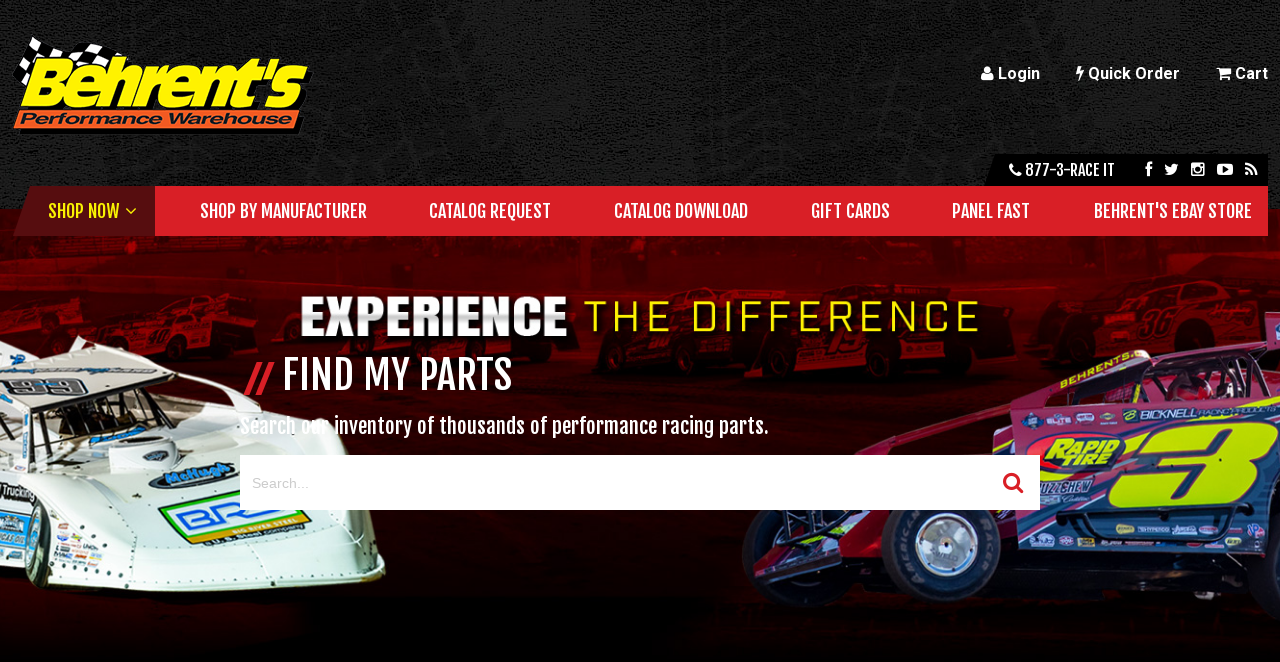

--- FILE ---
content_type: text/html
request_url: https://behrents.com/?product_not_available
body_size: 17332
content:
<!DOCTYPE html>
<!--[if IE 7]>         <html class="no-js ie7 lt-ie10 lt-ie9 lt-ie8"> <![endif]-->
<!--[if IE 8]>         <html class="no-js ie8 lt-ie10 lt-ie9"> <![endif]-->
<!--[if IE 9]>         <html class="no-js ie9 lt-ie10"> <![endif]-->
<!--[if gt IE 9]><!--> <html class="no-js"> <!--<![endif]-->

<head>
	<!-- Google tag (gtag.js) - Task 869696 2023-02-13 11:01:09 -->
	<!-- Google Tag Manager -->
	<script>
		(function(w,d,s,l,i){w[l]=w[l]||[];w[l].push({'gtm.start':
		new Date().getTime(),event:'gtm.js'});var f=d.getElementsByTagName(s)[0],
		j=d.createElement(s),dl=l!='dataLayer'?'&l='+l:'';j.async=true;j.src=
		'https://www.googletagmanager.com/gtm.js?id='+i+dl;f.parentNode.insertBefore(j,f);
		})(window,document,'script','dataLayer','GTM-5585JJR');
	</script>
	<!-- End Google Tag Manager -->

	<meta charset="UTF-8">
	<meta name="viewport" content="width=device-width, initial-scale=1">

	

	<title>Shop Now at Behrents.com | Same-Day Shipping On All In-Stock Parts</title>
	<meta name="description" content="Behrent's offers the top brands in high performance race car parts, tools and safety equipment for Circle Track, Drag Racing and other forms of motorsports">
	<meta name="keywords" content="">
	<meta name="google-site-verification" content="9egUGyVCFHudP12Z1s28fdiql_X4hBYGWJGRR3PLzHk" />

	<link href="//netdna.bootstrapcdn.com/font-awesome/3.2.1/css/font-awesome.css" rel="stylesheet">
	<link href="//fonts.googleapis.com/css?family=Roboto:400,700|Fjalla+One" rel="stylesheet">
	<link rel="stylesheet" href="templates/css/bootstrap-retail.css">
	<link rel="stylesheet" href="templates/css/wsp-modules.css">
	<link rel="stylesheet" href="templates/css/retail.css">

	<link rel="shortcut icon" href="https://behrents.com/favicon.ico">

	<link rel="canonical" href="https://behrents.com/">

	<script src="templates/js/vendor/modernizr.min.js"></script>
	<script src="//ajax.googleapis.com/ajax/libs/jquery/1.8.3/jquery.min.js"></script>
	<script>window.jQuery || document.write('<script src="templates/js/vendor/jquery-1.8.3.min.js"><\/script>')</script>
	<script src="templates/js/vendor/jquery-ui-1.10.1.custom.min.js"></script>

	<!--[if lte IE 8]>
	<script src="//cdnjs.cloudflare.com/ajax/libs/selectivizr/1.0.2/selectivizr-min.js"></script>
	<script src="//cdnjs.cloudflare.com/ajax/libs/respond.js/1.4.2/respond.min.js"></script>
	<![endif]-->

	<!-- Global site tag (gtag.js) - Google Analytics -->
	<!--
	DM - commented tag manager code because causing issues with ecommerce tracking and conflicting ga code. 
	-  Originally added per task :: 164359 
	<script async src="https://www.googletagmanager.com/gtag/js?id=UA-72107949-1"></script>
	<script>
	window.dataLayer = window.dataLayer || [];
	function gtag(){dataLayer.push(arguments);}
	gtag('js', new Date());

	gtag('config', 'UA-72107949-1');
	</script>-->

	<!-- New Google Analytics -->
	<script>
		(function(i,s,o,g,r,a,m){i['GoogleAnalyticsObject']=r;i[r]=i[r]||function(){
		(i[r].q=i[r].q||[]).push(arguments)},i[r].l=1*new Date();a=s.createElement(o),
		m=s.getElementsByTagName(o)[0];a.async=1;a.src=g;m.parentNode.insertBefore(a,m)
		})(window,document,'script','//www.google-analytics.com/analytics.js','ga');

		ga('create', 'UA-72107949-1', 'auto');
		ga('send', 'pageview');

	</script>
	<!-- End Google Analytics -->

	<!-- Facebook Pixel Code -->
	<script>
	!function(f,b,e,v,n,t,s)
	{if(f.fbq)return;n=f.fbq=function(){n.callMethod?
	n.callMethod.apply(n,arguments):n.queue.push(arguments)};
	if(!f._fbq)f._fbq=n;n.push=n;n.loaded=!0;n.version='2.0';
	n.queue=[];t=b.createElement(e);t.async=!0;
	t.src=v;s=b.getElementsByTagName(e)[0];
	s.parentNode.insertBefore(t,s)}(window,document,'script',
	'https://connect.facebook.net/en_US/fbevents.js');
	fbq('init', '608868082644539'); 
	fbq('track', 'PageView');
	</script>
	<noscript>
	<img height="1" width="1" 
	src="https://www.facebook.com/tr?id=608868082644539&ev=PageView
	&noscript=1"/>
	</noscript>
	<!-- End Facebook Pixel Code -->


	<!-- Start GA4 -->
    <script async src="https://www.googletagmanager.com/gtag/js?id=G-G5WRF9F1FQ"></script>
    <script>
    window.dataLayer = window.dataLayer || [];
    function gtag(){dataLayer.push(arguments);}
    gtag('js', new Date());

    gtag('config', 'G-G5WRF9F1FQ', { 'debug_mode':true });
    </script>
    <!-- End GA4 -->

</head>

<body class="home t-ui-phase-4 site-type-4 loggedout no-rail" itemscope itemtype="http://schema.org/WebPage">
	<!-- Google Tag Manager (noscript) -->
	<noscript><iframe src="https://www.googletagmanager.com/ns.html?id=GTM-5585JJR"
	height="0" width="0" style="display:none;visibility:hidden"></iframe></noscript>
	<!-- End Google Tag Manager (noscript) -->
	
	
	<div id="fb-root"></div>
		<script>(function(d, s, id) {
			var js, fjs = d.getElementsByTagName(s)[0];
			if (d.getElementById(id)) return;
			js = d.createElement(s); js.id = id;
			js.src = "//connect.facebook.net/en_US/sdk.js#xfbml=1&version=v2.0";
			fjs.parentNode.insertBefore(js, fjs);
		}(document, 'script', 'facebook-jssdk'));</script>
	
	<noscript class="noscript-padding"></noscript>

	<div class="page-container">

		<div class="header">

			<div class="utility">
				<div class="utility__padding">
					<div class="utilitynav__wrapper">
						<ul id="utilitynav__account" class="linkset click">
	<li data-key='E58434B326C94F6B9FF0CFB189B68AAD'><a href="https://behrents.com/security_logon.asp"><i class=icon-user></i> Login</a></li>
	<li data-key='CBC3CE1372144476B4D344CC997E030D'><a href="order_form.asp"><i class=icon-bolt></i> Quick Order</a></li>
</ul>
						<ul id="utilitynav__cart" class="linkset click">
							<li><a href=""><i class="icon-shopping-cart"></i> Cart</a>
								<ul>
									<li id="cart_window_incl">
										

	<div id="cart_window" class="cart-preview">
		

				<script>
					var cartQtyTarg = '#cart_window_qty',
					    cartQtyTotal = 0,
					    cartWinTarg = '#cart_window_incl';
				</script>

				<div class="well muted">Your shopping cart is empty.</div>

				
					<div class="controls">
						<a href="https://behrents.com/showcart.asp" class="btn btn-block btn-primary">
							<i class="icon-shopping-cart"></i> View &amp; Edit Cart
						</a>
					</div>
				

		<script type="text/javascript">

			jQuery(function(){
				// Set the template cart qty on initial load
				fncUpdateTemplateQty(cartQtyTarg, cartQtyTotal);
			});

			// Function to update the template qty value
			function fncUpdateTemplateQty(targ, total) {
				jQuery(targ).text(total);
			}

			// Function to remove an item from the cart window
			function fncCartWinRemove(sUnqID, sConfirmText) {
				var bUseRemoveMsg = true;

				if(bUseRemoveMsg){
					var okay = confirm(sConfirmText);
				}
				else{
					okay = true;
				}
				
				if (okay) {
					jQuery('#li_'+sUnqID).remove();
					try {
						jQuery.ajax({
							url: 'i_i_add_to_cart.asp',
							data: 'type=v200remove&ajax=returnJSON&rkey='+sUnqID,
							type: 'GET',
							dataType: "json",
							success: function(jsonOrder) {
								fncCartRefresh(jsonOrder[1].item_count, jsonOrder[1].o_total);
							}
						});
					} catch (err) {
						//alert(err.message);
						location.reload();
					}
				}
			} //-function fncCartWinRemove(sUnqID)

			// Refreshes the (#) for the cart items count
			function fncCartRefresh(item_count, o_total) {
				if (typeof item_count == "undefined") {
					try {
						jQuery.ajax({
							url: 'i_i_shopping_cart_window.asp',
							data: 'cartwindowajax=getcart',
							type: 'GET',
							dataType: 'json',
							error: function (jqXHR, textStatus, errorThrown) {
								alert('Error! ' + errorThrown + ' ' + textStatus);
								},
							success: function (oData) {
								var cart = oData || {};
								if (typeof cart != "undefined") {
									//console.log(cart);
									jQuery(cartQtyTarg).html(cart.items);
									jQuery("#cart_window_subtotal").html(cart.total);
									//return true;
								}
								fncReloadCartWindow();
							}
						});
					} catch(err) {
						alert(err.message);
					}
				} else {
					if (jQuery(cartQtyTarg).length==1) {
						//console.log(cart);
						jQuery(cartQtyTarg).html(item_count);
						jQuery("#cart_window_subtotal").html(o_total);
						//return true;
					}
					fncReloadCartWindow();
				}
			} //- function fncCartRefresh()

			// Reload the contents of the cart window
			function fncReloadCartWindow() {
				try {
					jQuery.ajax({
						url: 'i_i_shopping_cart_window.asp',
						data: 'cartwindowajax=ajaxcall',
						type: 'get',
						success: function (oData) {
							jQuery(cartWinTarg).html(oData);
							fncUpdateTemplateQty(cartQtyTarg, cartQtyTotal);
							return true;
						}
					});
				} catch(err) {
					alert(err.message);
				}
			} //-function fncReloadCartWindow()

			function fncConfirmEmptyCart() {
				if(confirm("Are you sure you want to empty your cart?")) {
					fncEmptyCart();
				}
			}

			function fncEmptyCart() {
				jQuery.ajax({
					url: 'i_i_shopping_cart_window.asp',
					data: 'pageaction=empty_cart',
					type: 'get',
					success: fncReloadCartWindow
				});
			}

			

		</script>

	</div>
	<!-- /#cart_window -->
	
									</li>
								</ul>
							</li>
						</ul>
					</div>
					<a href="http://behrents.com" class="utility-logo"><img src="templates/gfx/logo.png"></a>
				</div>
			</div>

			<div class="social">
				<div class="social__padding">
					<span class="social__phone"><i class="icon-phone"></i> 877-3-race it</span>
					<ul id="socialnav" class="linkset click">
	<li data-key='EFD5889C61A54ECFAD25C9CDE288EDB1'><a href="https://www.facebook.com/behrentsperformancewarehouse/"><i class=icon-facebook></i></a></li>
	<li data-key='4676B06BF431476893C569B51E09F7D7'><a href="HTTPS://TWITTER.COM/BEHRENTS3"><i class=icon-twitter></i></a></li>
	<li data-key='B1F5710A47124DDB933EC7BD3E9DBA97'><a href="https://www.instagram.com/behrentsperformancewarehouse/?hl=en"><i class=icon-instagram></i></a></li>
	<li data-key='243C54FF6D724952A353A0EF349422A9'><a href="javascript:void(0);"><i class=icon-youtube-play></i></a></li>
	<li data-key='6C2313110B864570BF4DD92C8F283DFA'><a href="javascript:void(0);"><i class=icon-rss></i></a></li>
</ul>
				</div>
			</div>

			<div class="shop">
				<div class="shop__padding">
					<ul id="shopnav" class="linkset click-persist">
	<li data-key='6B47B7438E0A4FF4A75A224B2B6E0278'><a href="javascript:void(0);">Menu</a>
	<ul>
		<li data-key='775C5475372B41BF911F40DCDA9ADE0E'><a href="javascript:void(0);">Shop Now</a>
		<ul>
			<li data-key='38B94A8540524709A84ACCC91F806090'><a href="shop/racing-apparel-accessories.asp">Apparel and Accessories</a></li>
			<li data-key='AD1825247A7A408F9C7B8D07826B42DC'><a href="shop/racing-battery-systems.asp">Battery Systems</a></li>
			<li data-key='ED5C245D32BD486F974EDBCFD4867479'><a href="shop/race-car-body-chassis.asp">Body/Chassis</a></li>
			<li data-key='5A1E89629D544E2F975DE6083A7FE228'><a href="shop/racing-books-videos.asp">Books/Video</a></li>
			<li data-key='4FDFDD774B944192B36FDA72E0E2EBAC'><a href="shop/racing-brakes.asp">Brakes</a></li>
			<li data-key='812A75E5A781483E9B0B4BD00E5EB468'><a href="shop/racing-cooling-systems.asp">Cooling</a></li>
			<li data-key='B6E863ED9C8845FDB1865796DBB704E2'><a href="shop/racing-pit-crew-gear-apparel.asp">Crew</a></li>
			<li data-key='7114946ABA934311B29A6A16BE478BAD'><a href="shop/racing-drivetrain-parts.asp">Drive Train</a></li>
			<li data-key='48CBE0AB54C3401AA4ACAEF51FEA1D5E'><a href="shop/race-car-electronics.asp">Electronics</a></li>
			<li data-key='F0BD91B803E14A6CB61DEFD0DF7895E6'><a href="shop/racing-engines.asp">Engine</a></li>
			<li data-key='42D0824646AF4E09983EFEE209F30881'><a href="shop/racing-exhaust-systems.asp">Exhaust</a></li>
			<li data-key='6253DBE7ADA84920B4E30788B7DA9861'><a href="shop/racing-fasteners.asp">Fasteners</a></li>
			<li data-key='AFD4D5A811DF4914BDD8C5732656EE25'><a href="shop/race-car-filters.asp">Filters</a></li>
			<li data-key='AB5328D2013144CDB750F6628C116CCA'><a href="shop/racing-fuel-delivery-systems.asp">Fuel Delivery</a></li>
			<li data-key='EB76ABA991E84BDDB2CC75B1E44A9764'><a href="shop/racing-gaskets-seals.asp">Gaskets and Seals</a></li>
			<li data-key='3E6BE4CD026C4763943AEACAEFDF3BF7'><a href="shop/racing-gauges.asp">Gauges</a></li>
			<li data-key='E2DFF2CE83BC4B9BB85907D8047F8567'><a href="shop/racing-ignition-systems.asp">Ignition</a></li>
			<li data-key='6DAC1294741848BF965DB5B78339A856'><a href="shop/racing-lubricants-liquids-adhesives.asp">Lubricants, Liquids & Adhesives</a></li>
			<li data-key='9CA22C821AC5448388547705C8131E2B'><a href="shop/racing-oil-systems.asp">Oil Systems</a></li>
			<li data-key='45580B78A16F453DA35F6ED7BAABCFD1'><a href="shop/race-car-plumbing.asp">Plumbing</a></li>
			<li data-key='81BBD745B2784954BA66D2BD63B1279E'><a href="shop/safety-equipment.asp">Safety Equipment</a></li>
			<li data-key='E7D314052EB7409F904BFD7D1680C62A'><a href="shop/racing-seats.asp">Seats</a></li>
			<li data-key='EC53B955B11F408298C2F8E11A1153E6'><a href="shop/racing-shocks-springs.asp">Shock/Springs</a></li>
			<li data-key='4E9AF186259E456E908B369E3C64508D'><a href="shop/racing-steering-systems.asp">Steering</a></li>
			<li data-key='017930BAD621446D828AD3723F829741'><a href="shop/racing-suspension-systems.asp">Suspension</a></li>
			<li data-key='68A1885E9729467697D256DB24A6D9D7'><a href="shop/racing-switches-alternators.asp">Switches and Alternators</a></li>
			<li data-key='3587353EEBA644C8A2B534C620381AE7'><a href="shop/racing-tools.asp">Tools</a></li>
			<li data-key='B08C186815A24192AE9F11EF580E0E72'><a href="shop/race-trailer-accessories.asp">Trailer Accessories</a></li>
			<li data-key='5F82F67E77304F0D9E15378B33D08022'><a href="shop/racing-wheels.asp">Wheels</a></li>
		</ul></li>
		<li data-key='764E817D60A64CC9A75E8F1AA4D40600'><a href="department/manufacturers.asp">Shop by Manufacturer</a></li>
		<li data-key='F7ADBCEA16DC4FAC8621DF81954244F2'><a href="contact_us.asp">Catalog Request</a></li>
		<li data-key='207674CB04D84B8993561B6479FC3020'><a href="page.asp?p_key=E44D9E7D1BA849FEB57ADA05BA651C23">Catalog Download</a></li>
		<li data-key='342F689342D5486FBE0BDAD35BDAD3FB'><a href="https://behrents.com/parts/behrents_gift_card.asp">Gift Cards</a></li>
		<li data-key='443B783CB0D84E8F96ABF4BA05DF3108'><a href="panelfast/default.asp">Panel Fast</a></li>
		<li data-key='090E19D7FE3C41329802A380F84D6E7D'><a href="http://stores.ebay.com/behrentsperformancewarehouse/">Behrent's Ebay Store</a></li>
	</ul></li>
</ul>
				</div>
			</div>
			
		</div>

		<div class="template-search">
			<div class="search__padding">
				<h1 class="search__header">Find My Parts</h1>
				<p class="search__text">Search our inventory of thousands of performance racing parts.</p>
				

			<form id="frmUnivSearch" class="u-search-form" method="post" action="">
					

					<span class="u-search-group u-search-text">
						<input
							type="text"
							name="u_search_text"
							id="u_search_text"
							class="input-search"
							placeholder="Search..."
							value=""
							autocomplete="off"
							autocorrect="off"
							autocapitalize="off"
							spellcheck="false"
						/>
					</span>

					

					<span class="u-search-group u-search-droplist">
						<select name="u_search_type" id="u_search_type" class="">
						<option value="pc_combined_results.asp?search_prod=((searchlike~p.sku~<keyword>|Or|searchlike~p.nm~<keyword>|Or|searchlike~p.search_terms~<keyword>|Or|searchlike~p.searchfield1~<keyword>|Or|searchlike~p.searchfield3~<keyword>|Or|searchlike~p.searchfield5~<keyword>)|Or|searchlike~p.child_rollup_search_terms~<keyword>|Or|searchlike~p.search_terms~<keyword>|Or|searchlike~p.child_skus~<keyword>|Or|searchlike~p.child_nms~<keyword>)&search_keyword=<keyword>">Products</option><option value="erp_manage_sales_orders.asp?search2=(searchlike~order_date~<keyword>|OR|searchlike~eosoh.order_number~<keyword>|OR|searchlike~eosoh.status~<keyword>|OR|searchlike~grand_total~<keyword>|OR|searchlike~po_number~<keyword>|OR|searchlike~expected_ship_date~<keyword>)&s=<keyword>&sfield=searchall">Orders</option><option value="back_order_report.asp?eosoh.order_date_date_from=&eosoh.order_date_date_to=&group=&s=<keyword>&sfield=searchall&rpp=50&ddtloaded=1&pagesize=50&search2=((searchlike~p.nm~<keyword>%7COR%7Csearchlike~p.sku~<keyword>%7COR%7Csearchlike~eosoh.order_number~<keyword>%7COR%7Csearchlike~eosoh.po_number~<keyword>%7COR%7Csearchlike~eosod.qty_backordered~<keyword>%7COR%7Csearchlike~eosod.unit_price~<keyword>))&page=1&ddt=1">Backorders</option><option value="erp_manage_shipments.asp?ship_date_date_from=&ship_date_date_to=&group=&s=<keyword>&sfield=searchall&rpp=50&ddtloaded=1&pagesize=50&search2=((searchlike~ship_date~<keyword>%7COR%7Csearchlike~eos.ship_via~<keyword>%7COR%7Csearchlike~eos.tracking_num~<keyword>%7COR%7Csearchlike~eos.sales_order_number~<keyword>%7COR%7Csearchlike~eoih.ref_id~<keyword>%7COR%7Csearchlike~eosoh.po_number~<keyword>%7COR%7Csearchlike~eos.notes~<keyword>))&page=1&ddt=1">Shipments</option><option value="erp_manage_invoices.asp?search2=(searchlike~eoih.ref_id~keyword|OR|searchlike~invoice_date~<keyword>|OR|searchlike~eoih.status~<keyword>|OR|searchlike~po_number~<keyword>|OR|searchlike~eoih.sales_order_number~<keyword>|OR|searchlike~invoice_due~<keyword>)&s=<keyword>&sfield=searchall">Invoices</option><option value="my_addresses.asp?s=<keyword>&sfield=searchall&rpp=50&ddtloaded=1&pagesize=50&search2=((searchlike~sha.nm~<keyword>%7COR%7Csearchlike~sha.s_add1~<keyword>%7COR%7Csearchlike~sha.s_city~<keyword>%7COR%7Csearchlike~sha.s_state~<keyword>%7COR%7Csearchlike~sha.s_zip~<keyword>%7COR%7Csearchlike~sha.s_country~<keyword>))&page=1&ddt=1">My Addresses</option><option value="erp_manage_payments.asp?sortby=date_received&sortorder=desc&s=<keyword>&sfield=searchall&pagesize=100&search2=((searchlike~date_received~<keyword>|OR|searchlike~eop.invoice_number~<keyword>|OR|searchlike~amount~<keyword>|OR|searchlike~payment_type~<keyword>|OR|searchlike~reference_info~<keyword>))">Payments</option><option value="product_stock_ddt.asp?s=<keyword>&sfield=searchall&search2=((searchlike~p.nm~<keyword>%7COR%7Csearchlike~p.sku~<keyword>%7COR%7Csearchlike~p.retail_price~<keyword>))">Price List</option><option value="favorite_lists_man.asp?s=<keyword>&sfield=searchall&search2=((searchlike~fl.nm~<keyword>))">Favorite Lists</option>				
						</select>
					</span>

					<span class="u-search-group u-search-btn">
						
							<button type="submit" name="u_search_submit" id="u_search_submit" class="search-button">
								<i class=icon-search></i>
							</button>
					</span><input type="hidden" name="search_tip_url" id="search_tip_url" value="" />

			</form>

			
		<script type="application/javascript">

			// Execute when DOM ready
			$(function(){

				// Form post
				$('#frmUnivSearch').on('submit', function(e){
					e.preventDefault();
					fncProcessUniversalSearch();
				});

			});
			
			/* Boolean Vars */
				/*
				* Add the STOREFRONTURL to the page being redirected to
				* @author	johns
				* @since	6/28/2012
				* @var		bool
				*/
				var bAddStoreFrontUrlToPost		= true;

				/*
				* Log the keyword search
				* @author	johns
				* @since	6/28/2012
				* @var		bool
				*/
				var bUseKeywordSearchLogging	= true;
				
				/*
				* Create searchstring by the splitting the terms on spaces
				* @author	johns
				* @since	6/28/2012
				* @var		bool
				*/
				var bUseSplitTermSearching		= true;

				/*
				* Use Auto Suggestions when searching
				* @author	johns
				* @since	07/26/2012
				* @var		bool
				*/
				var bUseAutoSuggestions			= true;

				/*
				* Add Categories to the Searchstring
				* @author	johns
				* @since	07/26/2012
				* @var		bool
				*/
				var bUseCategories				= false;

				/*
				* Add modal=1 to redirect url
				* @author	ejohnston
				* @since	10/02/2017
				* @var		bool
				*/
				var bUseModal   				= false;

			/* String Vars */
				/*
				* VBScript variable for STOREFRONTURL
				* @author	johns
				* @since	6/28/2012
				* @var		string
				* Updated 2017-10-03 EJ - Used order front url to avoid SSL mixed content errors
				*/
				var sStoreFrontUrl				= 'https://behrents.com';

				/*
				* Name of the current page loaded
				* @author	johns
				* @since	6/28/2012
				* @var		string
				*/
				var sPageName					= 'Default.asp';

				/*
				* List of product fields to check for a product search
				* @author	johns
				* @since	6/28/2012
				* @var		string
				*/
				var sProductFieldsToCheck		= 'p.sku,p.nm,p.search_terms,p.searchfield3, p.child_skus, p.child_nms';

				/*
				* List of fields to check for a website search
				* @author	johns
				* @since	6/28/2012
				* @var		string
				*/
				var sWebsiteFieldsToCheck		= 'p.nm,staticpages.se_pagetitle,staticpages.se_keywords';

				/*
				* Name of the page to redirect to for product searches
				* @author	johns
				* @since	6/28/2012
				* @var		string
				*/
				var sProductSearchPage			= 'pc_combined_results.asp';

				/*
				* Name of the page to redirect to for website searches
				* @author	johns
				* @since	6/28/2012
				* @var		string
				*/
				var sWebsiteSearchPage			= 'search_results.asp';

				/*
				* List of category fields to check for a product search
				* @author	johns
				* @since	07/26/2012
				* @var		string
				*/
				var sCategoryFieldsToCheck		= 'pc.nm,pc.ds';
			
				//- these are for the search tips ajax call redirect
				/*
				* Page the search is being performed on
				* @author	johns
				* @since	07/26/2012
				* @var		string
				*/
				var sInitPage					= '/Default.asp';

				/*
				* Website name
				* @author	johns
				* @since	07/26/2012
				* @var		string
				*/
				var sSitename					= 'behrents';

				var sProductSearchTerm = 'products';
				var bTrimSearchTerm = false;

			/**
			* This function handles the form submission.
			*
			* @author		seanm
			* @since		??
			*
			* @author		johns
			* @modified	6/28/2012
			* 
			* @return		void
			*/		
			function fncProcessUniversalSearch() {
				var sPrepopValues  = '';
				var sDelimiter     = '?';
				var sNewSearchPage = '';
				var sSearchType    = '';
				var	sRedirectUrl   = '';
				var sSearchTerm    = jQuery('#u_search_text').val()

				if (bTrimSearchTerm)
					sSearchTerm = $.trim(sSearchTerm);

				sSearchTerm = encodeURIComponent(sSearchTerm);

				

				sSearchType = jQuery('#u_search_type option:selected').text().toLowerCase();

				if ( bUseSplitTermSearching && sSearchType == sProductSearchTerm ) {
					sNewSearchPage = fncBuildSplitTermSearchPage ( sSearchTerm, sSearchType );
				} else {
					sNewSearchPage = jQuery('#u_search_type option:selected').val().replace(/<keyword>/ig, sSearchTerm);
				} 
				
				/*
				* If there's already a ?, we need to make sure we don't add another.
				*/
				if ( sNewSearchPage.indexOf('?') >= 0 ) {
					sDelimiter = '&';
				}

				/*
				* PMH #134437
				* Added search_keyword to query string regardless of whether splitting is in use. That allows
				* the search textbox to always populate.
				*/
				if ( bUseSplitTermSearching && sSearchType == sProductSearchTerm ) {
					sPrepopValues = sDelimiter + 'search_keyword=' + sSearchTerm;
				} else {
					if (sNewSearchPage.indexOf('search_keyword') == -1)
						sPrepopValues = sDelimiter + 'search_keyword=' + sSearchTerm + sDelimiter + 'u_search_type=' + jQuery('#u_search_type option:selected').text();
					else 
						sPrepopValues = sDelimiter + 'u_search_type=' + jQuery('#u_search_type option:selected').text();
				} 

				if ( sNewSearchPage.indexOf('u_search_type') >= 0 ) {
					sPrepopValues = '';
				} 
				
				if ( bAddStoreFrontUrlToPost ) {
					sNewSearchPage = sStoreFrontUrl + '/' + sNewSearchPage;
				}

				if ( bUseAutoSuggestions ) {
					fncCheckSearchSuggestions();
					sRedirectUrl = jQuery('#search_tip_url').val();
				} //- if ( bUseAutoSuggestions )

				if ( sRedirectUrl === '' ) {
					sRedirectUrl = sNewSearchPage + sPrepopValues;
				}

				if ( bUseKeywordSearchLogging ) {
					fncLogKeywordSearch(sSearchType, sSearchTerm, sRedirectUrl)
				}

				if(bUseModal) {
					sRedirectUrl += '&modal=1';
				}

				window.location = sRedirectUrl;
			} //- function fncProcessUniversalSearch()

			/**
			* This function fires an ajax call to log the keyword search.
			*
			* @author	johns
			* @since	6/28/2012
			*
			* @param	sType (string): type of search submitted
			* @param	sKeyword (string): keyword(s) searching for
			* @param	sUrl (string): url redirected to see the results
			*				of the search
			* 
			* @return	void
			*/
			function fncLogKeywordSearch ( sType, sKeyword, sUrl ) {
				
				jQuery.ajax({
					url: sPageName,
					data: 'pageaction=logsearch&SearchFormAjax=1&search_type=' + sType + '&search_term=' + sKeyword + '&search_url=' + sUrl + '&r_id=' + new Date().getTime(),
					type: 'GET',
					async: false,
					dataType: 'text',
					beforeSend: '',
					success: function () { return; }
				});
			
			} //- function fncLogKeywordSearch ( sType, sKeyword, sUrl )
			
			/**
			* This function builds a searchstring from phrases (denoted
			* by single or double quotes) and other search terms.
			*
			* @author	johns
			* @since	6/28/2012
			*
			* @param	sSearchType (string): type of search submitted
			* @param	sSearchTerms (string): phrases or words searching for
			* 
			* @return	string (page used to redirect to with the appropriate searchstring)
			*/
			function fncBuildSplitTermSearchPage ( sSearchTerms, sSearchType ) {

				/*
				* array variables
				*/
				var aNewSearchTerms;
				var aFieldsToCheck;
				var aTerms;
				
				/*
				* string variables
				*/
				var sTerms             = '';
				var aNewSearchTerms    = [];
				var sResult            = '';
				var sSearchStringQSVar = '';
			
				/*
				* determine which list of fields to use and which
				* page we need to redirect to based on search
				* type
				*/
				switch (sSearchType) {
					case 'website':
						sSearchPage        = sWebsiteSearchPage;
						sFieldsToCheck     = sWebsiteFieldsToCheck;
						sSearchStringQSVar = 'search_website';
						break;
					
					case sProductSearchTerm:
						sSearchPage    = sProductSearchPage;
						sFieldsToCheck = sProductFieldsToCheck;

						if ( bUseCategories ) aCategoryFieldsToCheck = sCategoryFieldsToCheck.split(',');

						sSearchStringQSVar         = 'search_prod';
						sCategorySearchStringQSVar = 'search_cat';
						break;
				}

				/*
				* build an array from a list of fields to check in the extended search
				* by splitting the list on ','
				*/			
				aFieldsToCheck = sFieldsToCheck.split(',');
				
				aNewSearchTerms = decodeURIComponent(sSearchTerms).split(/\s+/);
				
				sSearchTerms = encodeURIComponent(sSearchTerms);

				if ('1' == '1') {
					sSearchPage = sSearchPage + '?' + sSearchStringQSVar + '=' + fncBuildSearchString(aNewSearchTerms, aFieldsToCheck);

					if (bUseCategories && sSearchType === sProductSearchTerm) {
						sSearchPage = sSearchPage + '&' + sCategorySearchStringQSVar + '=' + fncBuildSearchString(aNewSearchTerms, aCategoryFieldsToCheck);
					}
				}

				return sSearchPage;
			} // fncBuildSplitTermSearchPage

			function fncCheckSearchSuggestions () {
				var sSearchTerm = '';

				try {				
						
					/*
					* if it is blank, ge the value of term being searched
					* for
					*/
					sSearchTerm = jQuery('#u_search_text').val();
					sSearchTerm = sSearchTerm.toLowerCase();
					
					/*
					* loop through the json object build by the ajax call
					* to build the search tips list
					*/
					for ( var i = 0, goTo = window.oSearch.terms.length; i < goTo; i++ ) {
											
						/*
						* get the term value of json object
						*/
						sTerm			= window.oSearch.terms[i];
						sOriginalTerm	= sTerm;
						sTerm			= sTerm.toLowerCase();
						
						/*
						* see if the term matches the word being searched for
						*/
						if ( sTerm == sSearchTerm ) {
							
							/*
							* check the term that matched an suggested term
							* has an specific url to redirect to
							*/							
							fncGetSearchTermRedirectUrl ( window.oSearch[sOriginalTerm] );

							/*
							* if a specific redirect url has been found then exit the "terms" for loop
							*/
							if ( jQuery('#search_tip_url').val() !== '' ) break;

						} //- if ( sTerm == sSearchTerm )

					} //- for ( var i = 0, goTo = window.oSearch.terms.length; i < goTo; i++ )
				
				} catch ( oError ) {
					//alert(oError.message);
				} //- try

				return 

			} //- function fncGetSearchSuggestionUrl ()

			/**
			* AJAX Call to get search term suggestions
			*
			* @author	johns
			* @since	4/15/2010
			*
			* @return	void
			*/
			function fncGetSuggestions ( text ) {

				try {
					
					//- check to see if the ajax call should be fired again
					//- run it again, if length of the search term = 0
					if ( text.length < 1 ) {
						window.bGetSuggestions = false;
					} //- if ( text.length < 1 )

					if ( ! window.bGetSuggestions ) {

						if ( text.length >= 1 ) {
							
							//- set it to true once inside the ajax call so it does not fire again
							window.bGetSuggestions = true;

							text = text.substr(0,1);

							jQuery.ajax({ 
								url: 'i_i_pc_search_form.asp'
								, data: ({	searchformaction : 'ajaxcall'
											, searchformactiontype : 'getsearchtips'
											, firstchar : text
											, ajax: new Date().getTime() 
										})
								, cache: false
								, dataType: 'json'
								, error: function(jqXHR, textStatus, errorThrown) { alert('error - ' + errorThrown); }
								, success: fncLoadSuggestions
							});

						} //- if ( text.length >= 1 )

					} //- if ( ! window.bGetSuggestions )

				} catch ( oError ) {
					//alert(oError.message);
				} //- try

			}// function fncGetSuggestions()

			/**
			* AJAX callback function to load search
			* term suggestions
			*
			* @author	johns
			* @since	4/15/2010
			*
			* @return	void
			*/
			function fncLoadSuggestions ( oData ) {

				window.oSearch = oData;

				jQuery('#u_search_text')
					.autocomplete(oData.terms,{					
						select: function ( event, ui ) {

							/*
							*	get the search term selected from the auto complete list (json object)
							*/
							oResult = window.oSearch[ui.item.label];

							/*
							* check the term that matched an suggested term
							* has an specific url to redirect to
							*/	
							fncGetSearchTermRedirectUrl ( oResult );
							
						}
					});

			} //- function fncLoadSuggestions ( oData )		
			
			/**
			* This function determines if the term that matched an
			* suggested term has an specific url to redirect to.
			*
			* @author	johns
			* @since	7/30/2012
			*
			* @param	oResult (json object): term in the json object
			*				that matched the term entered by the user
			* 
			* @return	void
			*/
			function fncGetSearchTermRedirectUrl ( oResult ) {

				/*
				*	if the term matching the word being searched for
				*	has action = 'link' and the url is not blank then
				*	set the hidden input field for the search tip url
				*	to the url of the current term index
				*/
				if ( oResult.action == 'link' && oResult.url != '' ) {

					/*
					*	get the length of the name of the site currently on(needed
					*	to see if the sitename/virtualweb needs to be 
					*	stripped off)
					*/
					iLenSitename = sSitename.length;
					
					/*
					*	if on an admin server strip off the '/sitename/virtualweb/' off the 
					*	current page name (pulled from the Request.ServerVariables("SCRIPT_NAME")
					*/
					if ( sInitPage.substr(0,iLenSitename + 13) === '/' + sSitename + '/virtualweb/' ) {
						sInitPage = sInitPage.substr(iLenSitename + 13);
					} //- if ( sInitPage.substr(0,iLenSitename + 13) === '/' + sSitename + '/virtualweb/' )

					/*
					*	check to see if the static page is located in
					*	a directory (only assuming one directory deep off the root
					*	since static pages are only one directory deep 
					*	off the root)
					*/
					if ( sInitPage.indexOf('/') >= 0 ) {
						sResultUrl = '../' + oResult.url;
					} else {
						sResultUrl = oResult.url;
					} //- if ( sInitPage.indexOf('/') >= 0 )

					/*
					*	set the hidden input field to the url of the matched term
					*/
					jQuery('#search_tip_url').val(sResultUrl);

				} //- if ( oResult.action == 'link' && oResult.url != '' )

			} //- function fncGetSearchTermRedirectUrl ( oResult )

			/**
			* This function builds a searchstring based on the list of
			* split search terms and the list of fields to check.
			*
			* @author	johns
			* @since	7/30/2012
			*
			* @param	aSearchTerms (array): list of search terms
			* @param	aFieldsToCheck (array): list of fields to check
			* 
			* @return	string (WSP formatted searchstring)
			*/
			function fncBuildSearchString ( aSearchTerms, aFieldsToCheck ) {
					
				/*
				* string variables
				*/
					/*
					* New Search String Built
					* @author	johns
					* @since	08/15/2012
					* @var		string
					*/
					var sNewSearchString	= '';

				/*
				* boolean variables
				*/
					/*
					* Is this the First Field in the list of fields
					* to check in split term searching?
					* @author	johns
					* @since	08/14/2012
					* @var		bool
					*/
					var bFirstField			= true;

				/*
				* loop through the search terms split on whitespace
				*/					
				for ( var iTermCounter = 0, iTermGoTo = aSearchTerms.length - 1; iTermCounter <= iTermGoTo; iTermCounter++ ) {

					/*
					* loop through the fields to search list with the current search term
					*/
					for ( var iFieldCounter = 0, iFieldGoTo = aFieldsToCheck.length - 1; iFieldCounter <= iFieldGoTo; iFieldCounter++ ) {
						
						/*
						* check to see if we are at the first field
						* if so, add the opening parantheses
						*/
						if ( bFirstField ) {
							sNewSearchString += '(';
						} //- if ( bFirstField )

						/*
						* check to see if the searchstring var has assigned to anything yet
						* if so, concatentate '|Or|' to the end of the string
						*/
						if ( sNewSearchString != '' && ! bFirstField ) {
							sNewSearchString += '|Or|';
						} //- if ( sNewSearchString != '' && ! bFirstField )
						
						/*
						* build the searchstring with the current search term and field based
						* on the search type
						*/
						sNewSearchString += 'searchlike~' + aFieldsToCheck[iFieldCounter] + '~' + encodeURIComponent(aSearchTerms[iTermCounter]);
						
						/*
						* set the var to false that signals we are on the first field the next time 
						* through the loop
						*/
						bFirstField = false;

					} //- for ( var iFieldCounter = 0, iFieldGoTo = aFieldsToCheck.length - 1; iFieldCounter <= iFieldGoTo; iFieldCounter++ )
					
					/*
					* after looping through the fields to search with the current search term,
					* reset the var that signals we are on the first field the next time we
					* loop through them
					*/						
					bFirstField = true;
					
					/*
					* after looping through the fields to search with the current search term,
					* check to see if we just looped through the last search term
					*/
					if ( iTermCounter >= iTermGoTo ) {
						
						/*
						* if we are at the last search term, add the closing parantheses to 
						* the current search term
						*/
						sNewSearchString += ')';

					} else {
						
						/*
						* if we are not at the last search term, add the closing parantheses
						* to the current search term and concatenate '|And|' to the end of 
						* the searchstring
						*/
						sNewSearchString += ')|And|';

					} //- if ( iTermCounter >= iTermGoTo )

				} //- for ( var iTermCounter = 0, iTermGoTo = aSearchTerms.length - 1; iTermCounter <= iTermGoTo; iTermCounter++ )

				return sNewSearchString

			} //- function fncBuildSearchString ( aSearchTerms, aFieldsToCheck )

			jQuery(function() {
				jQuery('#u_search_text').keyup(function() {

					if ( bUseAutoSuggestions ) {
						fncGetSuggestions(this.value);
					} //- if ( bUseAutoSuggestions )

				});

				if (bUseAutoSuggestions) {
					jQuery('#search_keyword').autocomplete([]);
				}
			});

		</script>
	
			</div>
		</div>

		<div class="content">
		<div class="featured">
	<div class="featured__padding">
		<!-- Shipping Message -->
		<p>&nbsp;</p>
<h1 class="featured__title">FREE Shipping on Orders $199 or More*</h1>
<p class="featured__text">*Some exclusions apply.</p>
							<div id="wpc_featured_products">
								
							<div class="owl-carousel owl-theme">

	<div class="featured__item">
		<div class="featured__thumb-wrapper">
			<a href="parts/bsc400-40223an-a.asp" class="featured__thumb"><img src="images/BSC400-40224AN-A-1-N.jpg" class="featured__thumb-img" onerror="utils.handleImageError(this)"></a>
		</div>
		<div class="featured__nm-wrapper">
			<a href="parts/bsc400-40223an-a.asp" class="featured__nm">BSC 27in x 19in Ford Double Pass Aluminum Radiator with AN Fittings - Top Left Inlet / Angled Bottom Left Outlet</a>
		</div>
	</div>

	<div class="featured__item">
		<div class="featured__thumb-wrapper">
			<a href="parts/bsc-400-49900-mt-lw-bpc.asp" class="featured__thumb"><img src="images/BSC400-49900-MT-LW-BPC-N.jpg" class="featured__thumb-img" onerror="utils.handleImageError(this)"></a>
		</div>
		<div class="featured__nm-wrapper">
			<a href="parts/bsc-400-49900-mt-lw-bpc.asp" class="featured__nm">BSC Black Lightweight Double Pass Aluminum Radiator With Mounts For Northeast Dirt Modified</a>
		</div>
	</div>

	<div class="featured__item">
		<div class="featured__thumb-wrapper">
			<a href="parts/hellraizer-garage-jack.asp" class="featured__thumb"><img src="images/HLR-GJ-BK-36-Jack-N.jpg" class="featured__thumb-img" onerror="utils.handleImageError(this)"></a>
		</div>
		<div class="featured__nm-wrapper">
			<a href="parts/hellraizer-garage-jack.asp" class="featured__nm">Hellraizer Aluminum Garage Jack With 36" Handle</a>
		</div>
	</div>

	<div class="featured__item">
		<div class="featured__thumb-wrapper">
			<a href="parts/max-papis-innovations-mpi-dm2-15.asp" class="featured__thumb"><img src="images/MPI-DM2-15-Wheel-N.jpg" class="featured__thumb-img" onerror="utils.handleImageError(this)"></a>
		</div>
		<div class="featured__nm-wrapper">
			<a href="parts/max-papis-innovations-mpi-dm2-15.asp" class="featured__nm">Max Papis Innovations 15" Dirt Late Model/Modified Steering Wheel</a>
		</div>
	</div>
							</div>
							</div>
	</div>
</div>

<!-- Innovative Products -->
<div class="innovative">
<div class="innovative__left">
<h2 class="innovative__title-left">NEW VENDOR - Andrews Performance Cams &amp; Gears!</h2>
</div>
<div class="innovative__right">
<div class="innovative__right-wrapper">
<h3 class="innovative__title-right">Shop Andrews&nbsp;Gears</h3>
<a class="btn--red" href="https://behrents.com/brand/andrews.asp" target="_blank">Shop Now</a></div>
</div>
</div>

<!-- Vendor Spotlight -->
<div class="vendor">
<div class="vendor__padding">
<div class="vendor__item vendor__item-1">
<div class="vendor__text">
<h1 class="vendor__title">RACER ESSENTIALS&nbsp;For the race shop or trailer!</h1>
<a class="vendor__btn btn--red" href="https://behrents.com/brand/bsc-components.asp">Learn More</a></div>
</div>
<div class="vendor__item vendor__item-2">
<div class="vendor__text">
<h1 class="vendor__title">EARLS PERFORMANCE! For your plumbing needs!</h1>
<a class="vendor__btn btn--red" href="https://behrents.com/brand/earls-performance-plumbing.asp">Learn More</a></div>
</div>
<div class="vendor__item vendor__item-3">
<div class="vendor__text">
<h1 class="vendor__title">BSC RADIATORS &amp; OIL COOLERS</h1>
<a class="vendor__btn btn--red" href="https://behrents.com/brand/bsc-components.asp">Learn More</a></div>
</div>
<div class="vendor__item vendor__item-4">
<div class="vendor__text">
<h1 class="vendor__title">PANELFAST PRODUCTS</h1>
<a class="vendor__btn btn--red" href="https://behrents.com/panelfast/">Learn More</a></div>
</div>
</div>
<div class="spotlight">
<div class="spotlight__padding">
<h2 class="spotlight__title">In Store Hours:</h2>
<p class="spotlight__text">Monday: 8:30 am - 6:45 pm<br /> Tuesday: 8:30 am - 6:00 pm<br /> Wednesday: 8:30 am - 5:30 pm<br /> Thursday: 8:30 am - 5:00 pm<br /> Friday: 8:30 am - 5:00 pm<br /> Saturday: 9:00 am - 1:00 pm<br /> Sunday: Closed</p>
</div>
</div>
</div>


<div class="newsletter">
	<div class="newsletter__padding">
		<h1 class="newsletter__title">Subscribe to <br>Our Newsletter</h1>
		<div class="newsletter__form">
			<input class="newsletter__input" type="text" placeholder="Enter Email Address">
			<button class="newsletter__btn">GO</button>
		</div>
	</div>
</div>
<div class="template-catalog">
	<!-- include file="../../order front/i_catalog_templates.asp" -->
	<!-- include file="../../order front/i_template_overrides.asp" -->
</div>


			</div>
		</div>

	
		<div class="footer">
			<div class="footer__padding">

				<div class="footer__left">
					<h1 class="footer__header">Behrent’s Performance Warehouse</h1>
					<p class="footer__address">
					When using the Post Office: P.O. Box 550 Florida, NY 10921
					<br />
					When using Fed Ex/UPS: 38 Meadow Road Florida, NY 10921
					<br />
					845-651-7389 DIRECT</p>
				</div>
				
				<div class="footer__right">
					<ul id="footernav" class="linkset click">
	<li data-key='765484D62CEF4BE989BD4A2C3D3164CA'><a href="static/about-us.asp">About Us</a></li>
	<li data-key='E3502ED2CA784CC993F2D95E289A18B0'><a href="static/contact-us.asp">Contact Info</a></li>
	<li data-key='2FF5D1CADFF74C5AAD329A1469661CC3'><a href="static/careers.asp">Careers @ Behrent's</a></li>
	<li data-key='E6FD85C196B846358F47C75BC5332FE0'><a href="static/policies.asp">Behrent's Policies</a></li>
</ul><ul id="footersocial" class="linkset click">
	<li data-key='EFD5889C61A54ECFAD25C9CDE288EDB1'><a href="https://www.facebook.com/behrentsperformancewarehouse/"><i class=icon-facebook></i></a></li>
	<li data-key='4676B06BF431476893C569B51E09F7D7'><a href="HTTPS://TWITTER.COM/BEHRENTS3"><i class=icon-twitter></i></a></li>
	<li data-key='B1F5710A47124DDB933EC7BD3E9DBA97'><a href="https://www.instagram.com/behrentsperformancewarehouse/?hl=en"><i class=icon-instagram></i></a></li>
	<li data-key='243C54FF6D724952A353A0EF349422A9'><a href="javascript:void(0);"><i class=icon-youtube-play></i></a></li>
	<li data-key='6C2313110B864570BF4DD92C8F283DFA'><a href="javascript:void(0);"><i class=icon-rss></i></a></li>
</ul>
				</div>

				<div class="footer__copyright">Copyright 2026 &copy; Behrent’s Performance Warehouse. All Rights Reserved

			</div>
		</div>

	
  
  <article id="global_modal" class="modal fade hide">
    <header class="modal-header">
      <button type="button" class="close" data-dismiss="modal">&times;</button>
      <h3 class="modal-title"></h3>
    </header>
    <section class="modal-body" style="height:100%;padding:0px;">
      <iframe style="width:99%;overflow:visible;border:none;" class="modal-iframe"></iframe>
    </section>
  </article>


  
  <article id="modal_shipest" class="modal modal-small fade hide" data-backdrop="static">
    <header class="modal-header">
      <button type="button" class="close" data-dismiss="modal">&times;</button>
      <h3><i class="icon-truck"></i> Estimate Shipping</h3>
    </header>
    <section class="modal-body"></section>
    <footer class="modal-footer">
      <button type="button" class="btn" data-dismiss="modal">Close</button>
    </footer>
  </article>


  <script>

    var bValidIp = false;

    $(function(){
      iViewportWidth = Math.max(document.documentElement.clientWidth, window.innerWidth || 0);
      hideSearchWindowFacets(iViewportWidth);
    });

    function hideSearchWindowFacets(iViewportWidth){
      if(iViewportWidth < 768){
        $('#facet-window').removeClass('in'); 
        $('#category-window').removeClass('in'); 
      }
    }
 
  </script>

  <script src="templates/js/vendor/bootstrap-2.3.2.min.js"></script>
  <script src="templates/js/vendor/lodash.min.js"></script>
  <script src="templates/js/vendor/tablesaw.js"></script>
  <script src="templates/js/plugins.js"></script>
  <script src="templates/js/chart.js"></script>
  <script src="templates/js/shared.js"></script>
  <script src="i_i_global_modal_js.asp"></script>
  <script src="i_i_js_hooks.asp"></script>
  <script src="CustomFunctions/js_custom_functions.asp"></script>

  <div id="appLoadingWidget" class="app-loading hide">
    <svg id="appLoadingSpinner" class="app-loading-spinner" version="1.1" xmlns="http://www.w3.org/2000/svg" xmlns:xlink="http://www.w3.org/1999/xlink" x="0px" y="0px" width="170px" height="170px" viewBox="-220 312 170 170" enable-background="new -220 312 170 170" xml:space="preserve">
	<g class="app-loading-spinner-svg">
		<path fill="#AAAAAA" d="M-67.6,398.2l13.5-4c-0.3-5.9-1.1-11.6-2.4-17l-14-0.3c-0.5-1.6-1.1-3-1.6-4.6l10.8-8.9 c-2.4-5.1-5.4-10.2-8.6-14.8l-13.2,5.1c-1.1-1.3-2.2-2.4-3.2-3.5l6.5-12.4c-4.3-3.8-8.9-7.3-13.8-10.2l-10,9.7 c-1.3-0.8-3-1.3-4.3-2.2l1.3-14c-5.4-1.9-10.8-3.5-16.7-4.3l-5.7,12.9c-1.6-0.3-3.2-0.3-4.9-0.3l-4-13.5c-5.9,0.3-11.6,1.1-17,2.4 l-0.3,14c-1.6,0.5-3,1.1-4.6,1.6l-8.9-10.8c-5.1,2.4-10.2,5.4-14.8,8.6l5.1,13.2c-1.3,1.1-2.4,2.2-3.5,3.2l-12.4-6.5 	c-3.8,4.3-7.3,8.9-10.2,13.8l9.7,10c-0.8,1.3-1.3,3-2.2,4.3l-14-1.3c-1.9,5.4-3.5,10.8-4.3,16.7l12.9,5.7c-0.3,1.6-0.3,3.2-0.3,4.9 l-13.5,4c0.3,5.9,1.1,11.6,2.4,17l14,0.3c0.5,1.6,1.1,3,1.6,4.6l-10.8,8.9c2.4,5.1,5.4,10.2,8.6,14.8l13.2-5.1 c1.1,1.3,2.2,2.4,3.2,3.5l-6.5,12.4c4.3,3.8,8.9,7.3,13.8,10.2l10-9.7c1.3,0.8,3,1.3,4.3,2.2l-1.3,14c5.4,1.9,10.8,3.5,16.7,4.3 l5.7-12.9c1.6,0.3,3.2,0.3,4.9,0.3l4,13.5c5.9-0.3,11.6-1.1,17-2.4l0.3-14c1.6-0.5,3-1.1,4.6-1.6l8.9,10.8 c5.1-2.4,10.2-5.4,14.8-8.6l-5.1-13.5c1.3-1.1,2.4-2.2,3.5-3.2l12.4,6.5c3.8-4.3,7.3-8.9,10.2-13.8l-9.7-10c0.8-1.3,1.3-3,2.2-4.3 	l14,1.3c1.9-5.4,3.5-10.8,4.3-16.7l-12.9-5.7C-67.9,401.4-67.6,399.8-67.6,398.2z M-135,437.3c-22.4,0-40.4-18.1-40.4-40.4 c0-22.4,18.1-40.4,40.4-40.4s40.4,18.1,40.4,40.4C-94.6,419.2-112.7,437.3-135,437.3z"/>
	</g>
	<image class="app-loading-spinner-img" src="templates/gfx/loading/loading.gif" alt="Loading..."/>
</svg>

  </div>


	<script src="templates/js/retail.js"></script>

	<!-- START GA4 Code -->



<!-- END GA4 Code -->

	<noscript class="noscript">
		WARNING: You will not be able to place an order or use most features of this site with JavaScript disabled
	</noscript>

</body>
</html>

--- FILE ---
content_type: text/css
request_url: https://behrents.com/templates/css/retail.css
body_size: 13503
content:
body:not(.linkset-loaded) .linkset{display:none}.linkset,.linkset li,.linkset ul{list-style:none}.linkset.click .open>ul,.linkset.click-persist .open>ul{display:block}/*! Tablesaw - v1.0.4 - 2015-02-19
* https://github.com/filamentgroup/tablesaw
* Copyright (c) 2015 Filament Group; Licensed MIT */table.tablesaw{empty-cells:show;max-width:100%;width:100%}.tablesaw{border-collapse:collapse;width:100%}.tablesaw{border:0;padding:0}.tablesaw th,.tablesaw td{-webkit-box-sizing:border-box;-moz-box-sizing:border-box;box-sizing:border-box;padding:.5em .7em}.tablesaw thead tr:first-child th{padding-top:.9em;padding-bottom:.7em}.tablesaw-enhanced .tablesaw-bar .btn{border:1px solid #ccc;background:none;background-color:#fafafa;-webkit-box-shadow:0 1px 0 #fff;box-shadow:0 1px 0 #fff;color:#4a4a4a;clear:both;cursor:pointer;display:block;font-size:20px;font-weight:bold;line-height:1;margin:0;padding:.5em .85em .4em .85em;position:relative;text-align:center;text-decoration:none;text-transform:capitalize;text-shadow:0 1px 0 #fff;width:100%;background-image:-webkit-gradient(linear, left top, left bottom, from(rgba(255,255,255,0.1)), color-stop(50%, rgba(255,255,255,0.1)), color-stop(55%, rgba(170,170,170,0.1)), to(rgba(120,120,120,0.15)));background-image:-webkit-linear-gradient(top, rgba(255,255,255,0.1) 0%, rgba(255,255,255,0.1) 50%, rgba(170,170,170,0.1) 55%, rgba(120,120,120,0.15) 100%);background-image:linear-gradient(top, rgba(255,255,255,0.1) 0%, rgba(255,255,255,0.1) 50%, rgba(170,170,170,0.1) 55%, rgba(120,120,120,0.15) 100%);-webkit-appearance:none !important;-moz-appearance:none !important;-webkit-box-sizing:border-box;-moz-box-sizing:border-box;box-sizing:border-box;-webkit-font-smoothing:antialiased;border-radius:.25em}.tablesaw-enhanced .tablesaw-bar a.btn{color:#1c95d4}.tablesaw-enhanced .tablesaw-bar .btn:hover{text-decoration:none}.tablesaw-enhanced .tablesaw-bar .btn:active{background-color:#ddd;background-image:-webkit-gradient(linear, left top, left bottom, from(rgba(100,100,100,0.35)), to(rgba(255,255,255,0)));background-image:-webkit-linear-gradient(top, rgba(100,100,100,0.35) 0%, rgba(255,255,255,0) 70%);background-image:linear-gradient(top, rgba(100,100,100,0.35) 0%, rgba(255,255,255,0) 70%)}.tablesaw-enhanced .tablesaw-bar .btn:hover,.tablesaw-enhanced .tablesaw-bar .btn:focus{color:#208de3;background-color:#fff;outline:none}.tablesaw-bar .btn:focus{-webkit-box-shadow:0 0 .35em #4faeef !important;box-shadow:0 0 .35em #4faeef !important}.ie-lte8 .tablesaw-bar .btn:hover,.ie-lte8 .tablesaw-bar .btn:focus{color:#208de3;background-color:#fff;border-color:#aaa;outline:none}.tablesaw-bar .btn-select select{background:none;border:none;display:block;position:absolute;font-weight:inherit;left:0;top:0;margin:0;width:100%;height:100%;z-index:2;min-height:1em}.tablesaw-bar .btn-select select{opacity:0;filter:alpha(opacity=0);display:inline-block;color:transparent}.tablesaw-bar .btn select option{background:#fff;color:#000}.tablesaw-enhanced .tablesaw-bar .btn.btn-select{color:#4d4d4d;padding-right:2.5em;min-width:7.25em;text-align:left;text-indent:0}.ie-lte8 .tablesaw-bar .btn-select{min-width:6.1em}.tablesaw-bar .btn.btn-small,.tablesaw-bar .btn.btn-micro{display:inline-block;width:auto;height:auto;position:relative;top:0}.tablesaw-bar .btn.btn-small{font-size:1.0625em;line-height:19px;padding:.3em 1em .3em 1em}.tablesaw-bar .btn.btn-micro{font-size:.8125em;padding:.4em .7em .25em .7em}.tablesaw-enhanced .tablesaw-bar .btn-select{text-align:left}.tablesaw-bar .btn-select:after{background:#e5e5e5;background:rgba(0,0,0,0.1);-webkit-box-shadow:0 2px 2px rgba(255,255,255,0.25);box-shadow:0 2px 2px rgba(255,255,255,0.25);content:" ";display:block;position:absolute}.tablesaw-bar .btn-select.btn-small,.tablesaw-bar .btn-select.btn-micro{padding-right:1.5em}.tablesaw-bar .btn-select:after{background:none;background-repeat:no-repeat;background-position:.25em .45em;content:"\25bc";font-size:.55em;padding-top:1.2em;padding-left:1em;left:auto;right:0;margin:0;top:0;bottom:0;width:1.8em}.tablesaw-bar .btn-select.btn-small:after,.tablesaw-bar .btn-select.btn-micro:after{width:1.2em;font-size:.5em;padding-top:1em;padding-right:.5em;line-height:1.65;background:none;-webkit-box-shadow:none;box-shadow:none;border-left-width:0}.tablesaw-advance .btn{-webkit-appearance:none;-moz-appearance:none;-webkit-box-sizing:border-box;-moz-box-sizing:border-box;box-sizing:border-box;text-shadow:0 1px 0 #fff;border-radius:.25em}.tablesaw-advance .btn.btn-micro{font-size:1.15em;padding:.3em .7em .25em .7em}.tablesaw-bar .tablesaw-advance a.tablesaw-nav-btn{display:inline-block;overflow:hidden;width:1.8em;height:1.8em;background-position:50% 50%;position:relative}.tablesaw-bar .tablesaw-advance a.tablesaw-nav-btn.left:before,.tablesaw-bar .tablesaw-advance a.tablesaw-nav-btn.right:before,.tablesaw-bar .tablesaw-advance a.tablesaw-nav-btn.down:before,.tablesaw-bar .tablesaw-advance a.tablesaw-nav-btn.up:before{content:"\0020";overflow:hidden;width:0;height:0;position:absolute}.tablesaw-bar .tablesaw-advance a.tablesaw-nav-btn.down:before{left:.5em;top:.65em;border-left:5px solid transparent;border-right:5px solid transparent;border-top:5px solid #808080}.tablesaw-bar .tablesaw-advance a.tablesaw-nav-btn.up:before{left:.5em;top:.65em;border-left:5px solid transparent;border-right:5px solid transparent;border-bottom:5px solid #808080}.tablesaw-bar .tablesaw-advance a.tablesaw-nav-btn.left:before,.tablesaw-bar .tablesaw-advance a.tablesaw-nav-btn.right:before{top:.5em;border-top:5px solid transparent;border-bottom:5px solid transparent}.tablesaw-bar .tablesaw-advance a.tablesaw-nav-btn.left:before{left:.6em;border-right:5px solid #808080}.tablesaw-bar .tablesaw-advance a.tablesaw-nav-btn.right:before{left:.72em;border-left:5px solid #808080}.tablesaw-advance a.tablesaw-nav-btn.disabled{opacity:.25;filter:alpha(opacity=25);cursor:default;pointer-events:none}.tablesaw-bar{clear:both}.tablesaw-toolbar{font-size:.875em;float:left}.tablesaw-toolbar label{padding:.5em 0;clear:both;display:block;color:#888;margin:0.25em .5em 0 0;text-transform:uppercase}.tablesaw-bar .btn,.tablesaw-enhanced .tablesaw-bar .btn{margin-top:.5em;margin-bottom:.5em}.tablesaw-bar .btn-select,.tablesaw-enhanced .tablesaw-bar .btn-select{margin-bottom:0}.tablesaw-bar .tablesaw-toolbar .btn{margin-left:.4em;margin-top:-0.05em;text-transform:uppercase;border:none;-webkit-box-shadow:none;box-shadow:none;background:transparent;font-size:1em;padding-left:.3em}.tablesaw-bar .tablesaw-toolbar .btn-select{min-width:0}.tablesaw-bar .tablesaw-toolbar .btn-select:after{padding-top:.9em}.tablesaw-bar .tablesaw-toolbar select{color:#888;text-transform:none;background:transparent}.tablesaw-toolbar ~ table{clear:both}.tablesaw-toolbar .a11y-sm{clip:rect(0 0 0 0);height:1px;overflow:hidden;position:absolute;width:1px}@media screen and (min-width: 24em){.tablesaw-toolbar .a11y-sm{clip:none;height:auto;width:auto;position:static;overflow:visible}}table.tablesaw tbody th{font-weight:bold}table.tablesaw thead th,table.tablesaw thead td{color:#444;font-size:12px}.tablesaw th,.tablesaw td{text-align:left;vertical-align:middle}.tablesaw th.cell-right,.tablesaw td.cell-right{text-align:right}.tablesaw th.cell-center,.tablesaw td.cell-center{text-align:center}.tablesaw td,.tablesaw tbody th{vertical-align:middle}.tablesaw td .btn,.tablesaw tbody th .btn{margin:0}.tablesaw thead{border:1px solid #e5e5e4;background:#e2dfdc;background-image:-webkit-gradient(linear, left top, left bottom, from(#fff), to(#e2dfdc));background-image:-webkit-linear-gradient(top, #fff, #e2dfdc);background-image:linear-gradient(to bottom, #fff, #e2dfdc)}.tablesaw thead th{font-weight:100;color:#777;text-transform:uppercase;text-shadow:0 1px 0 #fff;text-align:left;max-width:10em;overflow-x:hidden;white-space:nowrap}.tablesaw thead tr:first-child th{font-weight:normal;border-right:1px solid #e4e1de}.tablesaw tbody tr{border-bottom:1px solid #dfdfdf}.tablesaw caption{text-align:left;margin-bottom:0;line-height:2.4}@media screen and (min-width: 25em){.tablesaw caption{margin-bottom:.6em;line-height:1.2}}.tablesaw-cell-label-top{text-transform:uppercase;font-size:.9em;font-weight:normal}.tablesaw-cell-label{font-size:.72em;text-transform:uppercase;color:#888}@media only all{.tablesaw-swipe .tablesaw-cell-persist{border-right:1px solid #e4e1de}.tablesaw-swipe .tablesaw-cell-persist{-webkit-box-shadow:3px 0 4px -1px #e4e1de;box-shadow:3px 0 4px -1px #e4e1de}}.tablesaw-stack tbody tr{border-bottom:1px solid #dfdfdf}.tablesaw-stack td .tablesaw-cell-label,.tablesaw-stack th .tablesaw-cell-label{display:none}@media only screen{.tablesaw-stack td,.tablesaw-stack th{text-align:left;display:block}.tablesaw-stack tr{clear:both;display:table-row}.tablesaw-stack tr.hide{display:none}.tablesaw-stack td .tablesaw-cell-label,.tablesaw-stack th .tablesaw-cell-label{display:block;padding:0 .6em 0 0;width:30%;display:inline-block}.tablesaw-stack th .tablesaw-cell-label-top,.tablesaw-stack td .tablesaw-cell-label-top{display:block;padding:.4em 0;margin:.4em 0}.tablesaw-cell-label{display:block}.tablesaw-stack tbody th.group{margin-top:-1px}.tablesaw-stack th.group b.tablesaw-cell-label{display:none !important}}@media screen and (max-width: 39.9375em){.tablesaw-stack thead td,.tablesaw-stack thead th{display:none}.tablesaw-stack tbody td,.tablesaw-stack tbody th{clear:left;float:left;width:100%}.tablesaw-cell-label{vertical-align:top}.tablesaw-cell-content{max-width:67%;display:inline-block}.tablesaw-stack td:empty,.tablesaw-stack th:empty{display:none}}@media screen and (min-width: 40em){.tablesaw-stack tr{display:table-row}.tablesaw-stack td,.tablesaw-stack th,.tablesaw-stack thead td,.tablesaw-stack thead th{display:table-cell;margin:0}.tablesaw-stack td .tablesaw-cell-label,.tablesaw-stack th .tablesaw-cell-label{display:none !important}}.tablesaw-fix-persist{table-layout:fixed}@media only all{.tablesaw-swipe th.tablesaw-cell-hidden,.tablesaw-swipe td.tablesaw-cell-hidden{display:none}}.btn.tablesaw-columntoggle-btn span{text-indent:-9999px;display:inline-block}.tablesaw-columntoggle-btnwrap{position:relative}.tablesaw-columntoggle-btnwrap .dialog-content{padding:.5em}.tablesaw-columntoggle-popup{display:none}.tablesaw-columntoggle-btnwrap.visible .tablesaw-columntoggle-popup{display:block;position:absolute;top:100%;right:0;background-color:#fff;padding:.5em .8em;border:1px solid #ccc;-webkit-box-shadow:0 1px 2px #ccc;box-shadow:0 1px 2px #ccc;border-radius:.2em;z-index:1}.tablesaw-columntoggle-popup fieldset{margin:0}@media only all{.tablesaw-columntoggle th.tablesaw-priority-6,.tablesaw-columntoggle td.tablesaw-priority-6,.tablesaw-columntoggle th.tablesaw-priority-5,.tablesaw-columntoggle td.tablesaw-priority-5,.tablesaw-columntoggle th.tablesaw-priority-4,.tablesaw-columntoggle td.tablesaw-priority-4,.tablesaw-columntoggle th.tablesaw-priority-3,.tablesaw-columntoggle td.tablesaw-priority-3,.tablesaw-columntoggle th.tablesaw-priority-2,.tablesaw-columntoggle td.tablesaw-priority-2,.tablesaw-columntoggle th.tablesaw-priority-1,.tablesaw-columntoggle td.tablesaw-priority-1{display:none}}.tablesaw-columntoggle-btnwrap .dialog-content{top:0 !important;right:1em;left:auto !important;width:12em;max-width:18em;margin:-.5em auto 0}.tablesaw-columntoggle-btnwrap .dialog-content:focus{outline-style:none}@media screen and (min-width: 20em){.tablesaw-columntoggle th.tablesaw-priority-1,.tablesaw-columntoggle td.tablesaw-priority-1{display:table-cell}}@media screen and (min-width: 30em){.tablesaw-columntoggle th.tablesaw-priority-2,.tablesaw-columntoggle td.tablesaw-priority-2{display:table-cell}}@media screen and (min-width: 40em){.tablesaw-columntoggle th.tablesaw-priority-3,.tablesaw-columntoggle td.tablesaw-priority-3{display:table-cell}}@media screen and (min-width: 50em){.tablesaw-columntoggle th.tablesaw-priority-4,.tablesaw-columntoggle td.tablesaw-priority-4{display:table-cell}}@media screen and (min-width: 60em){.tablesaw-columntoggle th.tablesaw-priority-5,.tablesaw-columntoggle td.tablesaw-priority-5{display:table-cell}}@media screen and (min-width: 70em){.tablesaw-columntoggle th.tablesaw-priority-6,.tablesaw-columntoggle td.tablesaw-priority-6{display:table-cell}}@media only all{.tablesaw-columntoggle th.tablesaw-cell-hidden,.tablesaw-columntoggle td.tablesaw-cell-hidden{display:none}.tablesaw-columntoggle th.tablesaw-cell-visible,.tablesaw-columntoggle td.tablesaw-cell-visible{display:table-cell}}.tablesaw-columntoggle-popup .btn-group>label{display:block;padding:.2em 0;white-space:nowrap}.tablesaw-columntoggle-popup .btn-group>label input{margin-right:.8em}.tablesaw-sortable,.tablesaw-sortable thead,.tablesaw-sortable thead tr,.tablesaw-sortable thead tr th{position:relative}.tablesaw-sortable thead tr th{vertical-align:top}.tablesaw-sortable th.tablesaw-sortable-head,.tablesaw-sortable tr:first-child th.tablesaw-sortable-head{padding:0}.tablesaw-sortable th.tablesaw-sortable-head button{padding-top:.9em;padding-bottom:.7em;padding-left:.6em;padding-right:1.6em}.tablesaw-sortable th.tablesaw-sortable-head.cell-right button{padding-right:.6em;padding-left:1.6em}.tablesaw-sortable .tablesaw-sortable-head button{min-width:100%;color:inherit;background:transparent;border:0;padding:0;text-align:inherit;font:inherit;text-transform:inherit;position:relative}.tablesaw-sortable .tablesaw-sortable-head.tablesaw-sortable-ascending button:after,.tablesaw-sortable .tablesaw-sortable-head.tablesaw-sortable-descending button:after{width:7px;height:10px;content:"\0020";position:absolute;right:.5em;top:0.75em}.tablesaw-sortable .tablesaw-sortable-head.cell-right.tablesaw-sortable-ascending button:after,.tablesaw-sortable .tablesaw-sortable-head.cell-right.tablesaw-sortable-descending button:after{right:auto;left:.5em}.tablesaw-sortable .tablesaw-sortable-head.tablesaw-sortable-ascending button:after{content:"\2191"}.tablesaw-sortable .tablesaw-sortable-head.tablesaw-sortable-descending button:after{content:"\2193"}.tablesaw-sortable .not-applicable:after{content:"--";display:block}.tablesaw-sortable .not-applicable span{display:none}.tablesaw-advance{float:right}.tablesaw-advance.minimap{margin-right:.6em}.tablesaw-advance.minimap:before{content:"Columns:";text-transform:uppercase;color:#aaa;display:inline-block;vertical-align:top;margin-top:0.9em}.tablesaw-advance-dots{display:inline-block;margin:0;padding:0;list-style:none;margin-left:.6em}.tablesaw-advance-dots li{display:table-cell;margin:0;padding:.4em .2em;line-height:2}.tablesaw-advance-dots li i{width:.25em;height:.25em;background:#555;border-radius:100%;display:inline-block}.tablesaw-advance-dots-hide{opacity:.25;filter:alpha(opacity=25);cursor:default;pointer-events:none}.alert table.tablesaw thead,.alert table.tablesaw th,.alert table.tablesaw tr,.alert .tablesaw-cell-label{border-color:inherit !important;color:inherit}.alert table.tablesaw tr:hover td{background:transparent}.alert table.tablesaw thead{background:inherit;border-width:0 0 1px}.alert table.tablesaw thead tr:first-child th{border-right:0;font-weight:bold}.owl-theme .owl-nav{margin-top:10px;text-align:center;-webkit-tap-highlight-color:transparent}.owl-theme .owl-nav [class*='owl-']{color:#000;font-size:60px;display:inline-block;cursor:pointer}.owl-theme .owl-nav .disabled{opacity:0.5;cursor:default}.owl-theme .owl-nav .owl-prev{position:absolute;top:calc(50% - 30px);left:12px}.owl-theme .owl-nav .owl-next{position:absolute;top:calc(50% - 30px);right:12px}.owl-theme .owl-nav.disabled+.owl-dots{margin-top:10px}.owl-theme .owl-dots{text-align:center;-webkit-tap-highlight-color:transparent}.owl-theme .owl-dots .owl-dot{display:inline-block;zoom:1;*display:inline}.owl-theme .owl-dots .owl-dot span{width:10px;height:10px;margin:5px 7px;background:#D6D6D6;display:block;-webkit-backface-visibility:visible;transition:opacity 200ms ease;border-radius:30px}.owl-theme .owl-dots .owl-dot.active span,.owl-theme .owl-dots .owl-dot:hover span{background:#869791}.owl-carousel{display:none;width:100%;-webkit-tap-highlight-color:transparent;z-index:1}.owl-carousel .owl-stage{position:relative;-ms-touch-action:pan-Y}.owl-carousel .owl-stage:after{content:".";display:block;clear:both;visibility:hidden;line-height:0;height:0}.owl-carousel .owl-stage-outer{position:relative;overflow:hidden;-webkit-transform:translate3d(0px, 0px, 0px)}.owl-carousel .owl-item{position:relative;min-height:1px;float:left;-webkit-backface-visibility:hidden;-webkit-tap-highlight-color:transparent;-webkit-touch-callout:none}.owl-carousel .owl-item img{display:block;-webkit-transform-style:preserve-3d;margin:auto}.owl-carousel .owl-nav.disabled,.owl-carousel .owl-dots.disabled{display:none}.owl-carousel .owl-nav .owl-prev,.owl-carousel .owl-nav .owl-next,.owl-carousel .owl-dot{cursor:pointer;cursor:hand;-webkit-user-select:none;-khtml-user-select:none;-moz-user-select:none;-ms-user-select:none;user-select:none}.owl-carousel.owl-loaded{display:block}.owl-carousel.owl-loading{opacity:0;display:block}.owl-carousel.owl-hidden{opacity:0}.owl-carousel.owl-refresh .owl-item{visibility:hidden}.owl-carousel.owl-drag .owl-item{-webkit-user-select:none;-moz-user-select:none;-ms-user-select:none;user-select:none}.owl-carousel.owl-grab{cursor:move;cursor:grab}.owl-carousel.owl-rtl{direction:rtl}.owl-carousel.owl-rtl .owl-item{float:right}.no-js .owl-carousel{display:block}.owl-carousel .animated{animation-duration:1000ms;animation-fill-mode:both}.owl-carousel .owl-animated-in{z-index:0}.owl-carousel .owl-animated-out{z-index:1}.owl-carousel .fadeOut{animation-name:fadeOut}@keyframes fadeOut{0%{opacity:1}100%{opacity:0}}.owl-height{transition:height 500ms ease-in-out}.owl-carousel .owl-item .owl-lazy{opacity:0;transition:opacity 400ms ease}.owl-carousel .owl-item img.owl-lazy{transform-style:preserve-3d}.owl-carousel .owl-video-wrapper{position:relative;height:100%;background:#000}.owl-carousel .owl-video-play-icon{position:absolute;height:80px;width:80px;left:50%;top:50%;margin-left:-40px;margin-top:-40px;background:url("owl.video.play.png") no-repeat;cursor:pointer;z-index:1;-webkit-backface-visibility:hidden;transition:transform 100ms ease}.owl-carousel .owl-video-play-icon:hover{transform:scale(1.3, 1.3)}.owl-carousel .owl-video-playing .owl-video-tn,.owl-carousel .owl-video-playing .owl-video-play-icon{display:none}.owl-carousel .owl-video-tn{opacity:0;height:100%;background-position:center center;background-repeat:no-repeat;background-size:contain;transition:opacity 400ms ease}.owl-carousel .owl-video-frame{position:relative;z-index:1;height:100%;width:100%}html,body{box-sizing:border-box}html{height:100%}body{margin:0;font-family:'Roboto', sans-serif;font-size:16px}@media (min-width: 901px){body{position:relative;min-height:100%;padding-bottom:252px}}a{color:#d91f26}a,a:focus,a:hover{text-decoration:none}.btn--red{font-family:'Fjalla One', sans-serif;font-weight:normal;font-size:15px;text-transform:uppercase;background:#d91f26;color:#fff;display:inline-block;line-height:40px;padding:0 30px;border:0;text-align:center}.btn--red:hover{background:#7d1416;cursor:pointer}.btn--small{line-height:34px;text-transform:none}.btn--large{line-height:50px;padding:0 76px}.btn--full{width:100%;box-sizing:border-box}.utility{background:url(../gfx/template-utility.png) 0 0 repeat;position:relative}.utility:after{content:'';width:100%;height:100%;position:absolute;top:0;left:0;z-index:-1;background:url(../gfx/template-utility.jpg) 0 0 repeat}@media (min-width: 901px){.utility{padding:34px 0 70px}}@media (max-width: 900px){.utility{padding:10px 0 50px}}.utility__padding{max-width:1400px;margin:0 auto}@media (min-width: 901px){.utility__padding{padding:0 12px}}@media (max-width: 900px){.utility__padding{text-align:center}}.utility__padding:after{content:'';clear:both;display:block}@media (min-width: 901px){.utility-logo{float:left}}.utilitynav__wrapper{position:relative;z-index:1}@media (min-width: 901px){.utilitynav__wrapper{float:right;padding:30px 0 0}}@media (max-width: 900px){.utilitynav__wrapper{padding:0 0 15px}}.utilitynav__account,.utilitynav__cart{margin:0;padding:0;z-index:1}@media (min-width: 601px){.utilitynav__account,.utilitynav__cart{position:relative}}@media (min-width: 901px){.utilitynav__account,.utilitynav__cart{float:left}}@media (max-width: 900px){.utilitynav__account,.utilitynav__cart{display:inline-block}}@media (min-width: 901px){.utilitynav__account__li-0,.utilitynav__cart__li-0{float:left;margin:0 0 0 36px}}@media (max-width: 900px){.utilitynav__account__li-0,.utilitynav__cart__li-0{display:inline-block;margin:0 17px}}@media (min-width: 901px){.utilitynav__account__li-0:first-child,.utilitynav__cart__li-0:first-child{margin:0}}@media (min-width: 601px){.utilitynav__account__li-0,.utilitynav__cart__li-0{position:relative}}.utilitynav__account__a-0,.utilitynav__cart__a-0{color:#fff;font-size:16px;font-weight:700}.utilitynav__account__li-0.open .utilitynav__account__a-0,.utilitynav__cart__li-0.open .utilitynav__account__a-0,.utilitynav__account__li-0.open .utilitynav__cart__a-0,.utilitynav__cart__li-0.open .utilitynav__cart__a-0{color:#d91f26}.utilitynav__account__ul-1,.utilitynav__cart__ul-1{display:none;position:absolute;top:100%;left:0;margin:0;padding:0;background:#fff}.utilitynav__account__li-0.open .utilitynav__account__ul-1,.utilitynav__cart__li-0.open .utilitynav__account__ul-1,.utilitynav__account__li-0.open .utilitynav__cart__ul-1,.utilitynav__cart__li-0.open .utilitynav__cart__ul-1{display:block}@media (max-width: 600px){.utilitynav__account__ul-1,.utilitynav__cart__ul-1{width:100%;box-sizing:border-box}}.utilitynav__account__a-1{display:block;line-height:20px;padding:8px 60px 8px 5px;white-space:nowrap;font-size:14px;font-family:'Fjalla One', sans-serif;font-weight:normal;color:#555;border-bottom:1px solid #e5e5e5}.utilitynav__account__li-1:hover .utilitynav__account__a-1{color:#000}@media (min-width: 1201px){.utilitynav__cart{margin-left:36px}}.utilitynav__cart__ul-1{left:auto;right:0}@media (min-width: 601px){.utilitynav__cart__ul-1{width:300px}}.social{max-width:1400px;padding:0 12px}@media (min-width: 901px){.social{margin:-55px auto 0}}@media (max-width: 900px){.social{margin:-32px auto 0;text-align:center;font-size:0}}.social:after{content:'';clear:both;display:block}.social__padding{background:#000;position:relative;height:32px;box-sizing:border-box;padding:0 10px 0 14px;line-height:32px;color:#fff;display:inline-block}@media (min-width: 901px){.social__padding{float:right}}.social__padding:before{content:'';display:block;position:absolute;right:100%;top:0;border-bottom:32px solid #000;border-left:10.88px solid transparent}.social__phone{float:left;text-transform:uppercase;font-family:'Fjalla One', sans-serif;font-weight:normal;font-size:16px}.socialnav{float:left;margin:0 0 0 30px;padding:0;font-size:16px}.socialnav__li-0{float:left;margin-left:12px}.socialnav__li-0:first-child{margin:0}.socialnav__a-0{color:#fff}.header{z-index:1;position:relative}.shop{max-width:1400px;margin:0 auto;position:relative}@media (min-width: 901px){.shop{padding:0 12px;height:50px}}.shop__padding{position:relative;box-sizing:border-box}@media (min-width: 901px){.shop__padding{background:#d91f26;width:calc(100% - 18px);float:right}}.shop__padding:after{content:'';clear:both;display:block}.shopnav{margin:0;padding:0}@media (min-width: 901px){.shopnav{text-align:justify;text-align-last:justify}}@media (max-width: 900px){.shopnav__li{position:relative}}.shopnav__a--parent:after{content:'\F107';font-family:'fontAwesome';vertical-align:bottom;margin-left:6px}.shopnav__ul{display:none}.shopnav__ul .shopnav__li.open>.shopnav__ul{display:block}.shopnav__ul-0{display:block}.shopnav__li-0.open .shopnav__a-0{background:#7d1416}@media (min-width: 901px){.shopnav__a-0{display:none}}@media (max-width: 900px){.shopnav__a-0{background:#d91f26;color:#fff;font-size:21px;text-transform:uppercase;line-height:50px;display:block;font-family:'Fjalla One', sans-serif;font-weight:normal;text-align:center}}.shopnav__ul-1{margin:0;padding:0}@media (min-width: 901px){.shopnav__ul-1{display:block}}@media (max-width: 900px){.shopnav__ul-1{position:absolute;top:100%;left:0;width:100%}}#shopnav>li>ul>li.shopnav__li.shopnav__li-1.shopnav__li--parent.shopnav__li-1--parent.parent>a{color:#f9f202;background:#560d0f}#shopnav>li>ul>li.shopnav__li.shopnav__li-1.shopnav__li--parent.shopnav__li-1--parent.parent>a:before{border-bottom-color:#560d0f}#shopnav>li>ul>li.shopnav__li.shopnav__li-1.shopnav__li--parent.shopnav__li-1--parent.parent>a:hover,#shopnav>li>ul>li.shopnav__li.shopnav__li-1.shopnav__li--parent.shopnav__li-1--parent.parent>a:active{background:#7d1416}#shopnav>li>ul>li.shopnav__li.shopnav__li-1.shopnav__li--parent.shopnav__li-1--parent.parent>a:hover:before,#shopnav>li>ul>li.shopnav__li.shopnav__li-1.shopnav__li--parent.shopnav__li-1--parent.parent>a:active:before{border-bottom-color:#7d1416}.shopnav__li-1{margin:0;padding:0}@media (min-width: 901px){.shopnav__li-1{display:inline-block;text-align:left;text-align-last:left}}@media (max-width: 900px){.shopnav__li-1{border-top:1px solid #413e3e}.shopnav__li-1:first-child{border:0}}@media (min-width: 901px){.shopnav__li-1:hover .shopnav__a-1,.shopnav__li-1.open .shopnav__a-1{background:#7d1416}}@media (min-width: 901px){.shopnav__li-1:first-child .shopnav__a-1:before{content:'';display:block;position:absolute;right:100%;top:0;border-bottom:50px solid #d91f26;border-left:17px solid transparent}.shopnav__li-1:first-child:hover .shopnav__a-1:before,.shopnav__li-1:first-child.open .shopnav__a-1:before{content:'';display:block;position:absolute;right:100%;top:0;border-bottom:50px solid #7d1416;border-left:17px solid transparent}}@media (min-width: 901px){.shopnav__li-1:last-child{-webkit-margin-start:-0.5px;-webkit-margin-end:-0.5px;-webkit-transform:translate(0.99px, 0px)}}@media (min-width: 901px){.shopnav__a-1{color:#fff;text-transform:uppercase;line-height:50px;display:block;font-family:'Fjalla One', sans-serif;font-weight:normal;text-align:center}}@media (min-width: 1201px){.shopnav__a-1{padding:0 18px;font-size:18px}}@media (max-width: 1200px){.shopnav__a-1{padding:0 8px;font-size:15px}}@media (max-width: 900px){.shopnav__a-1{background:#212222;display:block;color:#fff;font-family:'Fjalla One', sans-serif;font-weight:normal;font-size:21px;text-transform:uppercase;padding:0 20px 0 20px;line-height:52px}}.shopnav__ul-2{display:none;background:#fff;box-sizing:border-box;margin:0}@media (min-width: 901px){.shopnav__ul-2{column-count:5;column-gap:16px;padding:16px 20px;width:calc(100% + 18px);box-shadow:0px 8px 16px 0px rgba(0,0,0,0.2);position:absolute;top:100%;left:-18px}}@media (max-width: 900px){.shopnav__ul-2{margin:0;padding:12px 0}}.shopnav__li-2{break-inside:avoid-column}.shopnav__a-2{display:block}@media (min-width: 901px){.shopnav__a-2{line-height:20px;padding:15px 0;font-size:14px;font-family:'Fjalla One', sans-serif;font-weight:normal;color:#555;border-bottom:1px solid #e5e5e5}}@media (max-width: 900px){.shopnav__a-2{line-height:20px;margin-bottom:4px;padding:0 0 0 20px;color:#555;font-size:14px}}.shopnav__a-2:hover{color:#000}@media (min-width: 901px){.template-search{background:url(../../images/search-desktop.jpg) 50% 50% no-repeat;background-size:cover;margin:-27px 0 0}body.home .template-search{padding:140px 0 180px}body.interior .template-search{padding:45px 0 24px}}@media (max-width: 900px){.template-search{background:url(../gfx/search-mobile.jpg) 50% 50% no-repeat;background-size:cover}body.home .template-search{padding:28px 0 36px}body.interior .template-search{padding:24px 0}}.search__padding{margin:0 auto;padding:0 12px}body.home .search__padding{max-width:800px}body.interior .search__padding{max-width:1100px}.search__padding:after{content:'';clear:both;display:block}.u-search-form{margin:0}.search__header{color:#fff;font-size:40px;text-transform:uppercase;font-family:'Fjalla One', sans-serif;font-weight:normal;position:relative;padding:0 0 0 42px}body.home .search__header{margin:0 0 12px}body.interior .search__header{float:left;line-height:63px;margin:0}@media (max-width: 900px){body.interior .search__header{display:none}}.search__header:before,.search__header:after{content:'';background:#d91f26;display:inline-block;width:6px;height:33px;position:absolute;top:13px;-webkit-transform:skew(-22deg);-moz-transform:skew(-22deg);-o-transform:skew(-22deg);transform:skew(-22deg)}.search__header:before{left:10px}.search__header:after{left:22px}.search__text{margin:0 0 16px;font-family:'Fjalla One', sans-serif;font-weight:normal;color:#fff;font-size:21px}.interior .search__text{display:none}@media (max-width: 900px){.search__text{display:none}}@media (min-width: 901px){body.interior .u-search-form{float:left;margin-left:20px;width:calc(100% - 290px)}}.u-search-group{float:left}.u-search-text{width:calc(100% - 55px)}.input-search{box-sizing:border-box;height:55px;padding:0 12px;border:0;width:100%}.search-button{box-sizing:border-box;height:55px;width:55px;border:0;padding:0;line-height:55px;text-align:center;color:#d91f26;font-size:22px;background:#fff}.search-button:hover{cursor:pointer}.u-search-droplist{display:none}.footer{background:#000;color:#fff;padding:30px 0 36px}@media (min-width: 901px){.footer{position:absolute;bottom:0;width:100%}}@media (max-width: 900px){.footer{text-align:center}}.footer__padding{max-width:1400px;margin:0 auto;padding:0 12px;position:relative}.footer__padding:after{content:'';clear:both;display:block}@media (min-width: 901px){.footer__left{float:left}}@media (min-width: 901px){.footer__right{float:right}}.footer__header{font-size:18px;font-family:'Fjalla One', sans-serif;font-weight:normal;text-transform:uppercase;margin:0 0 12px;border-bottom:2px solid #d91f26;padding:0 0 9px;display:inline-block}.footer__address{margin:0 0 40px;font-size:12px}.footer__hours{font-size:12px}@media (min-width: 901px){.footer__hours{margin:0}}@media (max-width: 900px){.footer__hours{margin:0 0 30px}}.footer__addess-title{font-size:14px;font-family:'Fjalla One', sans-serif;font-weight:normal;text-transform:uppercase}.footernav{padding:0}@media (min-width: 901px){.footernav{margin:0 0 30px;float:right}}@media (max-width: 900px){.footernav{margin:0 0 40px}}@media (min-width: 901px){.footernav__li-0{float:left;margin:0 0 0 30px}}.footernav__li-0:first-child{margin:0}.footernav__a-0{color:#fff;font-size:14px;text-transform:uppercase}.footersocial{margin:0;padding:0}@media (min-width: 901px){.footersocial{float:right;clear:right}}@media (min-width: 901px){.footersocial__li-0{margin:0 0 0 20px;float:left}}@media (max-width: 900px){.footersocial__li-0{display:inline-block;margin:0 9px 40px}}.footersocial__li-0:first-child{margin:0}.footersocial__a-0{color:#fff;font-size:25px}.footer__copyright{font-size:12px}@media (min-width: 901px){.footer__copyright{position:absolute;bottom:0;right:12px}}.featured__padding{max-width:1400px;padding:0 0 70px;margin:0 auto;text-align:center;position:relative}.featured__padding:after{content:'';clear:both;display:block}#wpc_featured_products{padding:0 60px}.featured__title{font-family:'Fjalla One', sans-serif;font-weight:normal;font-size:32px;margin:0;line-height:46px;padding:20px 0;text-transform:uppercase}.featured__thumb{margin-bottom:30px;display:inline-block;height:250px;width:100%}.featured__thumb-img{max-height:250px;max-width:200px;position:relative;top:50%;transform:translateY(-50%)}.featured__nm{font-family:'Fjalla One', sans-serif;font-weight:normal;font-size:14px;color:#000}.featured__nm-wrapper{padding:0 20px}.innovative{background:url(../../images/innovative.jpg) 50% 50% no-repeat;background-size:cover;position:relative;color:#fff;z-index:0}@media (min-width: 901px){.innovative{height:460px}}@media (max-width: 900px){.innovative{padding:20px 12px 40px}}.innovative:after{content:'';background:rgba(0,0,0,0.4);position:absolute;top:0;left:0;width:100%;height:100%;z-index:-1}@media (min-width: 901px){.innovative__left{background:rgba(0,0,0,0.6);position:absolute;top:0;left:0;width:50%;height:100%;box-sizing:border-box;text-align:center}}@media (min-width: 901px){.innovative__title-left{font-family:'Fjalla One', sans-serif;font-weight:normal;font-size:32px;margin:0;padding:0;text-transform:uppercase;position:relative;top:50%;transform:translateY(-50%)}}@media (min-width: 901px){.innovative__right{position:absolute;top:0;right:0;width:50%;height:100%;box-sizing:border-box}}@media (min-width: 1201px){.innovative__right{padding:0 20px 0 140px}}@media (min-width: 901px) and (max-width: 1200px){.innovative__right{padding:0 40px}}@media (min-width: 901px){.innovative__right-wrapper{position:relative;top:50%;transform:translateY(-50%)}}.innovative__title-right{font-family:'Fjalla One', sans-serif;font-weight:normal;font-size:22px}.innovative__list{list-style-position:initial;padding:0 0 0 20px;margin-bottom:30px}.innovative__list li{margin-bottom:8px}.spotlight{background:#d91f26;color:#fff;text-align:center;border-top:6px solid #fff;border-bottom:6px solid #fff}.spotlight__padding{max-width:1400px;padding:30px 12px;margin:0 auto}.spotlight__title{font-size:32px;margin:0;font-family:'Fjalla One', sans-serif;font-weight:normal;text-transform:uppercase}.spotlight__text{font-size:13px;line-height:24px}.vendor{color:#fff;text-align:center}.vendor__padding:after{content:'';clear:both;display:block}.vendor__item{float:left;background-position:50% 50%;background-repeat:no-repeat;background-size:cover;margin-bottom:8px}@media (min-width: 1101px){.vendor__item{width:calc((25%) - 6px);height:calc((100vw / 4) * 0.83333)}.vendor__item:nth-child(n){margin-left:8px}.vendor__item:nth-child(4n+1){margin-left:0;clear:both}}@media (min-width: 601px) and (max-width: 1100px){.vendor__item{width:calc((50%) - 4px);height:calc((100vw / 2) * 0.83333)}.vendor__item:nth-child(n){margin-left:8px}.vendor__item:nth-child(2n+1){margin-left:0;clear:both}}@media (max-width: 600px){.vendor__item{width:calc((100%) - 0px);height:calc((100vw) * 0.83333)}.vendor__item:nth-child(n){margin-left:8px}.vendor__item:nth-child(1n+1){margin-left:0;clear:both}}.vendor__item-1{background-image:url(../../images/vendor-1.jpg)}.vendor__item-2{background-image:url(../../images/vendor-2.jpg)}.vendor__item-3{background-image:url(../../images/vendor-3.jpg)}.vendor__item-4{background-image:url(../../images/vendor-4.jpg)}.vendor__text{position:relative;top:50%;transform:translateY(-50%)}.vendor__title{font-family:'Fjalla One', sans-serif;font-weight:normal;font-size:25px;max-width:250px;line-height:30px;margin:0 auto 18px;padding:0 0 14px;border-bottom:2px solid #d91f26}.newsletter{background:url(../gfx/newsletter.jpg) 0 0 repeat}.newsletter__padding{max-width:970px;margin:0 auto}@media (min-width: 901px){.newsletter__padding{padding:50px 12px}}@media (max-width: 900px){.newsletter__padding{padding:20px 12px}}.newsletter__padding:after{content:'';clear:both;display:block}.newsletter__title{color:#fff;font-family:'Fjalla One', sans-serif;font-weight:normal;font-size:26px;text-transform:uppercase;margin:0;padding:0;text-align:center;border-left:3px solid #d91f26;line-height:30px;box-sizing:border-box}@media (min-width: 901px){.newsletter__title{height:60px;width:210px;float:left}}@media (max-width: 900px){.newsletter__title{text-align:left;padding:0 0 0 6px;margin:0 0 12px}.newsletter__title br{display:none}}.newsletter__form{background:#fff;position:relative}.newsletter__form:after{content:'';width:calc(100% - 60px - 36px);background:#d91f26;display:block;height:2px;position:absolute;bottom:12px;left:18px}@media (min-width: 901px){.newsletter__form{width:calc(100% - 210px);float:left}}.newsletter__form:after{content:'';clear:both;display:block}.newsletter__input{height:60px;background:transparent;border:0;padding:0 18px;width:calc(100% - 60px);box-sizing:border-box;float:left;font-size:18px}.newsletter__btn{width:60px;height:60px;line-height:60px;background:#d91f26;color:#fff;border:0;font-family:'Fjalla One', sans-serif;font-weight:normal;font-size:20px}.newsletter__btn:hover{background:#7d1416;cursor:pointer}.interior .content{margin:0 auto;max-width:1400px;padding:20px 12px 60px}.content:after{content:'';clear:both;display:block}@media (min-width: 901px){.content__left{float:left;width:250px}}@media (min-width: 901px){.content__right{float:left;width:calc(100% - 250px);box-sizing:border-box;padding:0 0 0 8px}}.content__title{text-transform:uppercase;line-height:70px;border-bottom:4px solid #d91f26;font-family:'Fjalla One', sans-serif;font-weight:normal}@media (min-width: 901px){.content__title{margin:0 0 50px}}@media (max-width: 900px){.content__title{margin:0 0 20px}}@media (max-width: 600px){.content__title{font-size:22px;line-height:30px}}#list_wrap #list_head{margin-bottom:20px}.searching .breadcrumb{display:none}.facetedsearch__ul-0{margin:0;padding:0}.facetedsearch__li-0{margin:0;padding:0;position:relative}@media (min-width: 901px){.facetedsearch__a-0{display:none}}@media (max-width: 900px){.facetedsearch__a-0{margin-bottom:20px}}.facetedsearch__ul-1{margin:0;padding:0}@media (max-width: 900px){.facetedsearch__ul-1{display:none}.facetedsearch__li-0.open .facetedsearch__ul-1{display:block}}.facetedsearch__li-1{margin:0;padding:0}#products_header{padding:9px;box-sizing:border-box;border:1px solid #e6e5e4}@media (max-width: 600px){#products_header{border-left:0;border-right:0;padding:9px 0;text-align:right}}#products_header:after{content:'';clear:both;display:block}#products_header #layout_control{float:right;position:relative;z-index:0}@media (max-width: 600px){#products_header #layout_control{display:none}}#products_header #layout_control:after{content:'';position:absolute;top:0;left:0;height:100%;width:100%}#products_header .list_rpp{display:inline-block}#products_header .list_rpp:after{content:'per page';font-size:13px}#products_header .list_sortby{float:left}@media (min-width: 601px){#products_header .list_sortby{margin-right:24px}}@media (max-width: 600px){#products_header .list_sortby{margin-right:6px}}#products_header .list_sortby:before{content:'Sort By';font-size:13px}#products_header .list_paging{display:none}#products_header #sortby1{width:90px}#list_prods .prod-inv{display:none}#gallery_layout_toggle,#list_layout_toggle{font-size:0;border:0;background:0;padding:0;box-shadow:none;line-height:28px;color:#d91f26;z-index:1}@media (min-width: 601px){#gallery_layout_toggle,#list_layout_toggle{margin:0 0 0 18px}}@media (max-width: 600px){#gallery_layout_toggle,#list_layout_toggle{margin:0 0 0 6px}}#gallery_layout_toggle.active,#list_layout_toggle.active{color:#b0b0b1;position:relative;z-index:-1}#gallery_layout_toggle i,#list_layout_toggle i{font-size:17px}#gallery_layout_toggle i:before,#list_layout_toggle i:before{vertical-align:-webkit-baseline-middle}#products_footer .xresults_pagelist{text-align:center;margin:0;padding:9px;border:1px solid #e6e5e4;list-style:none;font-size:0}#products_footer .xresults_pagelist li{display:inline-block;font-size:14px;margin:0 4px}#products_footer .xresults_pagelist a,#products_footer .xresults_pagelist strong{display:block;width:24px;height:24px;line-height:24px;color:#000}#products_footer .xresults_pagelist strong{background:#d91f26;color:#fff;font-weight:400}#products_footer .xresults_pagelist .xresults_pagenext{text-transform:capitalize}.prodcat.interior .head_thumb,.prodcat.interior .head_title{display:inline-block;vertical-align:middle}.prodcat.interior .head_title{margin-left:20px}#gallery_layout:after{content:'';clear:both;display:block}#gallery_layout .prod_item{float:left;box-sizing:border-box;margin-bottom:20px}@media (min-width: 601px){#gallery_layout .prod_item{padding:0 35px}}@media (min-width: 1201px){#gallery_layout .prod_item{width:calc((33.33333%) - 0px)}#gallery_layout .prod_item:nth-child(n){margin-left:0px}#gallery_layout .prod_item:nth-child(3n+1){margin-left:0;clear:both}}@media (min-width: 601px) and (max-width: 1200px){#gallery_layout .prod_item{width:calc((50%) - 0px)}#gallery_layout .prod_item:nth-child(n){margin-left:0px}#gallery_layout .prod_item:nth-child(2n+1){margin-left:0;clear:both}}@media (max-width: 600px){#gallery_layout .prod_item{width:calc((100%) - 0px)}#gallery_layout .prod_item:nth-child(n){margin-left:0px}#gallery_layout .prod_item:nth-child(1n+1){margin-left:0;clear:both}}#gallery_layout .thumb{height:250px;width:250px;text-align:center}#gallery_layout img{position:relative;top:50%;transform:translateY(-50%);max-width:100%}#gallery_layout .nm{margin:0 0 20px}@media (min-width: 601px){#gallery_layout .nm{margin:0 0 10px;min-height:50px}}#gallery_layout .nm a{font-size:20px;font-family:'Fjalla One', sans-serif;font-weight:normal;color:#000;line-height:25px}#gallery_layout .sku{font-size:13px;margin:0 0 20px}#gallery_layout .retail{color:#d91f26;font-size:25px;margin:0 0 26px;font-family:'Fjalla One', sans-serif;font-weight:normal}#gallery_layout .actions{margin:0 0 20px}#gallery_layout .actions:before{content:'Qty:';font-size:14px;margin-right:6px}#gallery_layout .qtyinput{width:75px}#gallery_layout .product_links{margin:0;padding:0;list-style:none}#gallery_layout .product_links li{margin:0;padding:0}#gallery_layout .product_links a{margin:0;padding:0}#list_layout .product_thumb{width:1%}#list_layout .product_thumb img{max-width:200px}#list_layout .product_sku{font-size:13px;width:1%}#list_layout .product_desc p{margin:0 0 20px}#list_layout .product_desc a:not(.btn){font-size:20px;font-family:'Fjalla One', sans-serif;font-weight:normal;color:#000}#list_layout .product_desc .product_links{margin:0;padding:0;list-style:none}#list_layout .product_desc .product_links li{margin:0;padding:0}#list_layout .product_desc .product_links a{margin:0;padding:0}#list_layout .product_price{width:1%}#list_layout .product_price .retail{color:#d91f26;font-size:25px;font-family:'Fjalla One', sans-serif;font-weight:normal}#list_layout .product_quantity{width:1%;white-space:nowrap}#list_layout .product_quantity:before{content:'Qty:';font-size:14px;margin-right:6px}#list_layout .product_quantity .qtyinput{width:75px}#detail_wrap{position:relative}h1.detail_title{margin-bottom:30px;padding-right:220px;line-height:1.2}ul#detail_links{float:right;margin:-50px 0 10px 10px;padding:0;list-style:none}ul#detail_links li{float:left;margin-right:15px;padding:0;list-style:none;font-size:13px}ul#detail_links li a{display:block;text-decoration:none}ul#detail_links li a>[class*="icon-"]{margin-right:5px}.detail_multipic{clear:both}.detail_multipic ul{margin:0;padding:0;list-style:none}.detail_multipic ul li{display:inline;margin:0;padding:0;list-style:none}.detail_multipic ul li img{width:62px;margin:5px}.detail_cart{float:left}.detail_info li,.detail_pricing li{list-style-type:none;margin-left:0}ul.detail_pricing .saleprice{float:left;margin:0 15px 5px 0;font-weight:bold;font-size:18px;color:#000}ul.detail_pricing .listprice,ul.detail_pricing .savings{clear:both}ul.detail_pricing .qtypricing,#qtypricing{font-size:12px;font-weight:normal;padding:3px}div.child_row label{display:block;margin:10px 0 5px 0;font-weight:bold}div.child_row select{margin-bottom:5px;width:200px;font-size:14px}div.detail_atc_matrix{text-align:right;padding:10px}label.atc{display:block;margin:15px 0}label.atc input{vertical-align:middle}#idp_container{clear:both;margin:10px 0}#idp_container a.thickbox{font-size:12px;display:inline-block;vertical-align:middle;*zoom:1;*display:inline;padding:3px}#makemodel_detail_top{padding-bottom:10px;margin-bottom:10px;border-bottom:1px solid #ccc}.detail_makemodel_img{clear:both;margin-bottom:1px;padding:10px;text-align:center;border-bottom:1px solid #ccc}.detail_makemodel_img img{border:2px solid #ccc}.detail_makemodel_img a#detail_enlarge{float:none;width:65px}.detail_makemodel_desc{max-width:680px;margin:10px;text-align:left}.detail_searchfields ul{margin:1em;padding:0}.detail_searchfields li{list-style:none;list-style-position:outside;margin:0 0 0.25em 0;padding:0}.detail_searchfields li strong{display:inline-block;width:100px;*zoom:1;*display:inline}.detail_desc{clear:both;margin-bottom:15px}.detail_desc_content{line-height:1.5}ul.prod_grid_list{margin:0;padding:0;list-style:none}.detail_matrix{clear:both;margin:15px 0}.detail_matrix #idp_container{padding:3px}.detail_matrix span.instock{font-size:11px;font-weight:normal;color:#aaa}.detail_matrix span.outstock{font-size:11px;font-weight:normal;color:#c00}#detail_mx1_sizes{float:right;width:480px}#detail_mx1_loading{visibility:HIDDEN}#detail_mx1_sizes form{margin:0;padding:0}#detail_mx1_sizes table{width:100%}#detail_mx1_sizes table tr td input.qtybox{width:30px;text-align:center;font-weight:bold;border:1px solid #ccc}#detail_mx1_sizeheader{font-size:14px;font-weight:bold;border-bottom:1px solid #ccc;padding:2px;margin-bottom:2px}#detail_mx1_colors{width:220px}#detail_mx1_colors select{width:200px;margin:0 0 10px 10px}.add_cart_container{text-align:right;padding:10px}table.qty_input_table td{vertical-align:middle}a#child_detail_enlarge{background:url(../gfx/sprites-icons.gif) no-repeat scroll 0 -80px transparent;display:block;clear:both;font-size:11px;margin:10px auto;padding-left:16px;text-decoration:none}div#addon_product_container{margin:0 30px 12px 0;background-color:#F5F5F5;border:1px solid #CCCCCC;margin-bottom:10px;padding:10px}div#addon_product_container label{display:block;font-style:italic;font-weight:bold;padding-right:5px;margin:0}div#addon_product_container select{vertical-align:middle;width:300px}.detail_title{margin-left:10px}.with-sidebar .detail_photo{width:250px}.with-sidebar .detail_photo #detail_photo_container{width:250px}.with-sidebar .detail_cart{width:300px}a#detail_large{display:inline-block}.detail_desc{width:100%}ul.detail_pricing{margin-left:0}ul.detail_pricing .saleprice{float:none}ul.detail_pricing .qtypricing,#qtypricing{padding:0;font-size:14px}.listprice{color:#888}.yousave,.savings{font-style:italic}.strike{text-decoration:line-through}table.qty_input_table .headrow{background-color:#eee}.detail_desc#tabs{padding-top:20px}.detail_desc .tab-content{min-height:280px}#atc_msg_product{text-align:center}#atc_msg_product .nm{display:block}#detail_wrap:after{content:'';clear:both;display:block}#detail_wrap .detail_title{line-height:40px;padding:15px 0;margin:0 0 50px;border-bottom:4px solid #d91f26;font-family:'Fjalla One', sans-serif;font-weight:normal;font-size:34px}@media (max-width: 600px){#detail_wrap .detail_title{font-size:22px;line-height:30px}}@media (min-width: 901px){#detail_wrap .detail_photo{float:left;width:400px;margin-bottom:80px}}@media (max-width: 900px){#detail_wrap .detail_photo{margin-bottom:20px}}#detail_wrap .detail_photo img{max-width:100%}@media (min-width: 901px){#detail_wrap .detail_cart{margin-bottom:80px}}@media (max-width: 900px){#detail_wrap .detail_cart{margin-bottom:20px}}@media (min-width: 901px){#detail_wrap .detail_cart{float:left;width:calc(100% - 400px);box-sizing:border-box;padding:0 0 0 40px}}#detail_wrap #detail_info_csf,#detail_wrap #detail_info_sf{margin:0;padding:0}#detail_wrap #detail_info_csf li,#detail_wrap #detail_info_sf li{border-bottom:1px solid #d5d3d3;line-height:26px;padding:10px 0;margin:0}#detail_wrap #detail_info_csf li:after,#detail_wrap #detail_info_sf li:after{content:'';clear:both;display:block}#detail_wrap #detail_info_csf span,#detail_wrap #detail_info_sf span{float:left;width:calc(100% - 150px);font-size:18px;color:#666766;font-family:'Fjalla One', sans-serif;font-weight:normal}#detail_wrap #detail_info_csf span:first-child,#detail_wrap #detail_info_sf span:first-child{width:150px}#detail_wrap #detail_info_csf strong,#detail_wrap #detail_info_sf strong{font-weight:400}#detail_wrap #detail_info_sf{margin-bottom:20px}#detail_wrap .detail_pricing{padding:0}#detail_wrap .detail_pricing .saleprice{font-size:36px;color:#d91f26;font-family:'Fjalla One', sans-serif;font-weight:normal}#detail_wrap .detail_atc_standalone label{float:left;margin-right:5px}#detail_wrap .detail-atc__label{font-size:16px;height:46px;line-height:46px;padding:0 16px;border:1px solid #cdcccb;background:#eeedee;display:inline-block;float:left;text-transform:uppercase}#detail_wrap .qtyinput{width:75px;height:48px;border:1px solid #cdcccb;border-left:0px;float:left;box-sizing:border-box}#detail_wrap .atc-standalone-buttons button{font-family:'Fjalla One', sans-serif;font-weight:normal;font-size:22px;border:0;height:48px;line-height:50px;box-sizing:border-box;padding:0 46px}#detail_wrap .atc-standalone-buttons i{display:none}#detail_wrap .detail_desc_full{clear:both}@media (min-width: 901px){#detail_wrap .detail_desc_full{margin:0 0 80px}}@media (max-width: 900px){#detail_wrap .detail_desc_full{margin:0 0 20px}}#detail_wrap .detail_desc_full h2{font-size:25px;font-family:'Fjalla One', sans-serif;font-weight:normal;padding:20px 0;line-height:25px;border-top:3px solid #d91f26;margin:0}#detail_wrap .detail_related h2{text-transform:uppercase;line-height:40px;padding:15px 0;margin:0 0 20px;border-bottom:4px solid #d91f26;font-family:'Fjalla One', sans-serif;font-weight:normal;font-size:28px}#detail_wrap .detail_related li{float:left;padding:0 35px;box-sizing:border-box;margin-bottom:20px;text-align:center}@media (min-width: 1201px){#detail_wrap .detail_related li{width:calc((25%) - 0px)}#detail_wrap .detail_related li:nth-child(n){margin-left:0px}#detail_wrap .detail_related li:nth-child(4n+1){margin-left:0;clear:both}}@media (min-width: 901px) and (max-width: 1200px){#detail_wrap .detail_related li{width:calc((33.33333%) - 0px)}#detail_wrap .detail_related li:nth-child(n){margin-left:0px}#detail_wrap .detail_related li:nth-child(3n+1){margin-left:0;clear:both}}@media (min-width: 601px) and (max-width: 900px){#detail_wrap .detail_related li{width:calc((50%) - 0px)}#detail_wrap .detail_related li:nth-child(n){margin-left:0px}#detail_wrap .detail_related li:nth-child(2n+1){margin-left:0;clear:both}}@media (max-width: 600px){#detail_wrap .detail_related li{width:calc((100%) - 0px)}#detail_wrap .detail_related li:nth-child(n){margin-left:0px}#detail_wrap .detail_related li:nth-child(1n+1){margin-left:0;clear:both}}#detail_wrap .detail_related a{font-family:'Fjalla One', sans-serif;font-weight:normal}#detail_wrap .detail_related .thumb{margin:0 0 20px;height:250px}#detail_wrap .detail_related .thumb img{position:relative;top:50%;transform:translateY(-50%);max-width:100%}#detail_wrap .detail_related .nm{max-width:320px;margin:0 auto 10px}#detail_wrap #detail_reviews h2{text-transform:uppercase;line-height:40px;padding:15px 0;margin:0 0 20px;border-bottom:4px solid #d91f26;font-family:'Fjalla One', sans-serif;font-weight:normal;font-size:28px}#atc_msg_buttons:after{content:'';clear:both;display:block}#atc_msg_btn1{float:left}#atc_msg_btn2{float:right}.manufacturers__filter-search-wrapper{display:block;position:relative;border:none;max-width:600px;margin:10px auto 20px;transition:border 0.3s}.manufacturers__filter-search-wrapper:hover{border-color:#d91f26}.manufacturers__filter-search-wrapper:before{content:'Find A Manufacturer';font-weight:700;font-size:24px;display:block;position:absolute;left:-230px;top:12px}@media (max-width: 1200px){.manufacturers__filter-search-wrapper:before{width:100%;left:0;top:-40px;text-align:center}}.manufacturers__filter-search-wrapper:after{content:'\F002';font-family:"fontAwesome";display:block;position:absolute;right:15px;top:calc(50% - 11px);font-size:22px;line-height:22px;color:#d91f26}@media (max-width: 1200px){.manufacturers__filter-search-wrapper{margin-top:40px}}.manufacturers__filter-search{box-sizing:border-box;height:55px !important;padding:0 12px !important;border:0 !important;width:100%;border:1px solid #000 !important}.manufacturers__filter-search:focus{outline-style:solid;outline-width:1px;outline-offset:0px;outline-color:#d91f26}#list_subcats .subcats_wrap_table{display:flex;flex-flow:row wrap;justify-content:center;align-items:stretch;position:relative;font-size:0;padding:10px 5px}#list_subcats .subcat_item{float:none !important}#list_subcats .subcat_item_pad{display:flex;flex-flow:column wrap;justify-content:space-between;align-items:flex-start;align-content:flex-start;flex:0 1 calc((100% - 50px) / 5);width:auto !important;min-width:150px;min-height:200px;background:#fff;border:1px solid #dbdbdb;padding:10px;box-sizing:border-box;text-decoration:none;margin:5px !important;transition:all 0.3s}#list_subcats .subcat_item_pad:hover,#list_subcats .subcat_item_pad:focus{border-color:#d91f26;transform:translatey(-5px)}#list_subcats .subcat_thumb{width:70%;margin:0 auto;text-align:center}#list_subcats .subcat_thumb>a>img{display:inline-block;vertical-align:middle;max-width:120px;max-height:80px;margin:20px auto}#list_subcats .subcat_nm{display:flex;position:relative;width:100%}#list_subcats .subcat_nm>a{display:inline-block;vertical-align:middle;width:100%;font-size:12px;text-align:center;text-transform:uppercase;font-weight:700;font-family:"Roboto Condensed", "Roboto", Helvetica, Arial, sans-serif;background:#d91f26;color:#fff;padding:10px;margin-top:10px;box-sizing:border-box}#matriximage{padding-bottom:30px}#matriximage img{max-width:100%}#brandimage{padding-bottom:20px}#brandimage img{max-width:100%}@media (max-width: 600px){.showcart .cart-table{display:block}.showcart .cart-row-std{display:block}.showcart .cart-row-std tr{display:block;width:100%}.showcart .cart-row-std td{display:inline-block;width:100%;box-sizing:border-box;vertical-align:top}.showcart td:nth-child(2):before{content:'Item Price: ';display:inline-block;font-weight:700}.showcart .cart-col-qty:before{content:'QTY: ';display:inline-block;font-weight:700}.showcart .cart-col-price:before{content:'Total: ';display:inline-block;font-weight:700}.showcart thead{display:none}.showcart .cart-action-empty{float:none;width:100%;text-align:center}.showcart .cart-item-pic{margin-left:auto;margin-right:auto}}[id*="qty_disp_"]{width:65px !important}
/*# sourceMappingURL=retail.css.map */
